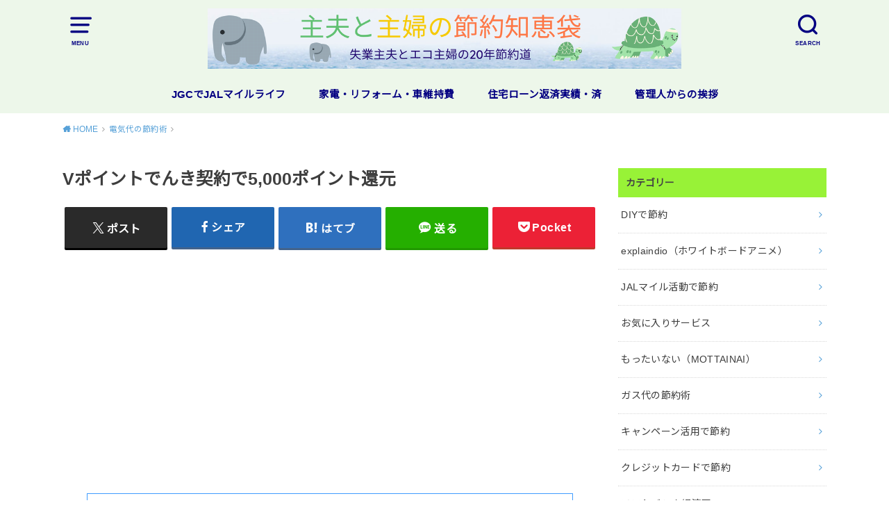

--- FILE ---
content_type: text/html; charset=UTF-8
request_url: https://setuyaku.chiebukuro.in/2022/12/16/cpointdenki/
body_size: 21074
content:
<!doctype html>
<html lang="ja">

<head>

	<meta charset="utf-8">
	<meta http-equiv="X-UA-Compatible" content="IE=edge">
	<meta name="HandheldFriendly" content="True">
	<meta name="MobileOptimized" content="320">
	<meta name="viewport" content="width=device-width, initial-scale=1"/>
	<link rel="pingback" href="https://setuyaku.chiebukuro.in/xmlrpc.php"><title>Vポイントでんき契約で5,000ポイント還元 &#8211; 主夫と主婦の節約知恵袋</title>
<meta name='robots' content='max-image-preview:large' />
	<style>img:is([sizes="auto" i], [sizes^="auto," i]) { contain-intrinsic-size: 3000px 1500px }</style>
	<link rel='dns-prefetch' href='//fonts.googleapis.com' />
<link rel="alternate" type="application/rss+xml" title="主夫と主婦の節約知恵袋 &raquo; フィード" href="https://setuyaku.chiebukuro.in/feed/" />
<link rel="alternate" type="application/rss+xml" title="主夫と主婦の節約知恵袋 &raquo; コメントフィード" href="https://setuyaku.chiebukuro.in/comments/feed/" />
<script type="text/javascript">
/* <![CDATA[ */
window._wpemojiSettings = {"baseUrl":"https:\/\/s.w.org\/images\/core\/emoji\/16.0.1\/72x72\/","ext":".png","svgUrl":"https:\/\/s.w.org\/images\/core\/emoji\/16.0.1\/svg\/","svgExt":".svg","source":{"concatemoji":"https:\/\/setuyaku.chiebukuro.in\/wp-includes\/js\/wp-emoji-release.min.js?ver=6.8.3"}};
/*! This file is auto-generated */
!function(s,n){var o,i,e;function c(e){try{var t={supportTests:e,timestamp:(new Date).valueOf()};sessionStorage.setItem(o,JSON.stringify(t))}catch(e){}}function p(e,t,n){e.clearRect(0,0,e.canvas.width,e.canvas.height),e.fillText(t,0,0);var t=new Uint32Array(e.getImageData(0,0,e.canvas.width,e.canvas.height).data),a=(e.clearRect(0,0,e.canvas.width,e.canvas.height),e.fillText(n,0,0),new Uint32Array(e.getImageData(0,0,e.canvas.width,e.canvas.height).data));return t.every(function(e,t){return e===a[t]})}function u(e,t){e.clearRect(0,0,e.canvas.width,e.canvas.height),e.fillText(t,0,0);for(var n=e.getImageData(16,16,1,1),a=0;a<n.data.length;a++)if(0!==n.data[a])return!1;return!0}function f(e,t,n,a){switch(t){case"flag":return n(e,"\ud83c\udff3\ufe0f\u200d\u26a7\ufe0f","\ud83c\udff3\ufe0f\u200b\u26a7\ufe0f")?!1:!n(e,"\ud83c\udde8\ud83c\uddf6","\ud83c\udde8\u200b\ud83c\uddf6")&&!n(e,"\ud83c\udff4\udb40\udc67\udb40\udc62\udb40\udc65\udb40\udc6e\udb40\udc67\udb40\udc7f","\ud83c\udff4\u200b\udb40\udc67\u200b\udb40\udc62\u200b\udb40\udc65\u200b\udb40\udc6e\u200b\udb40\udc67\u200b\udb40\udc7f");case"emoji":return!a(e,"\ud83e\udedf")}return!1}function g(e,t,n,a){var r="undefined"!=typeof WorkerGlobalScope&&self instanceof WorkerGlobalScope?new OffscreenCanvas(300,150):s.createElement("canvas"),o=r.getContext("2d",{willReadFrequently:!0}),i=(o.textBaseline="top",o.font="600 32px Arial",{});return e.forEach(function(e){i[e]=t(o,e,n,a)}),i}function t(e){var t=s.createElement("script");t.src=e,t.defer=!0,s.head.appendChild(t)}"undefined"!=typeof Promise&&(o="wpEmojiSettingsSupports",i=["flag","emoji"],n.supports={everything:!0,everythingExceptFlag:!0},e=new Promise(function(e){s.addEventListener("DOMContentLoaded",e,{once:!0})}),new Promise(function(t){var n=function(){try{var e=JSON.parse(sessionStorage.getItem(o));if("object"==typeof e&&"number"==typeof e.timestamp&&(new Date).valueOf()<e.timestamp+604800&&"object"==typeof e.supportTests)return e.supportTests}catch(e){}return null}();if(!n){if("undefined"!=typeof Worker&&"undefined"!=typeof OffscreenCanvas&&"undefined"!=typeof URL&&URL.createObjectURL&&"undefined"!=typeof Blob)try{var e="postMessage("+g.toString()+"("+[JSON.stringify(i),f.toString(),p.toString(),u.toString()].join(",")+"));",a=new Blob([e],{type:"text/javascript"}),r=new Worker(URL.createObjectURL(a),{name:"wpTestEmojiSupports"});return void(r.onmessage=function(e){c(n=e.data),r.terminate(),t(n)})}catch(e){}c(n=g(i,f,p,u))}t(n)}).then(function(e){for(var t in e)n.supports[t]=e[t],n.supports.everything=n.supports.everything&&n.supports[t],"flag"!==t&&(n.supports.everythingExceptFlag=n.supports.everythingExceptFlag&&n.supports[t]);n.supports.everythingExceptFlag=n.supports.everythingExceptFlag&&!n.supports.flag,n.DOMReady=!1,n.readyCallback=function(){n.DOMReady=!0}}).then(function(){return e}).then(function(){var e;n.supports.everything||(n.readyCallback(),(e=n.source||{}).concatemoji?t(e.concatemoji):e.wpemoji&&e.twemoji&&(t(e.twemoji),t(e.wpemoji)))}))}((window,document),window._wpemojiSettings);
/* ]]> */
</script>
<style id='wp-emoji-styles-inline-css' type='text/css'>

	img.wp-smiley, img.emoji {
		display: inline !important;
		border: none !important;
		box-shadow: none !important;
		height: 1em !important;
		width: 1em !important;
		margin: 0 0.07em !important;
		vertical-align: -0.1em !important;
		background: none !important;
		padding: 0 !important;
	}
</style>
<link rel='stylesheet' id='wp-block-library-css' href='https://setuyaku.chiebukuro.in/wp-includes/css/dist/block-library/style.min.css' type='text/css' media='all' />
<style id='classic-theme-styles-inline-css' type='text/css'>
/*! This file is auto-generated */
.wp-block-button__link{color:#fff;background-color:#32373c;border-radius:9999px;box-shadow:none;text-decoration:none;padding:calc(.667em + 2px) calc(1.333em + 2px);font-size:1.125em}.wp-block-file__button{background:#32373c;color:#fff;text-decoration:none}
</style>
<style id='global-styles-inline-css' type='text/css'>
:root{--wp--preset--aspect-ratio--square: 1;--wp--preset--aspect-ratio--4-3: 4/3;--wp--preset--aspect-ratio--3-4: 3/4;--wp--preset--aspect-ratio--3-2: 3/2;--wp--preset--aspect-ratio--2-3: 2/3;--wp--preset--aspect-ratio--16-9: 16/9;--wp--preset--aspect-ratio--9-16: 9/16;--wp--preset--color--black: #000000;--wp--preset--color--cyan-bluish-gray: #abb8c3;--wp--preset--color--white: #ffffff;--wp--preset--color--pale-pink: #f78da7;--wp--preset--color--vivid-red: #cf2e2e;--wp--preset--color--luminous-vivid-orange: #ff6900;--wp--preset--color--luminous-vivid-amber: #fcb900;--wp--preset--color--light-green-cyan: #7bdcb5;--wp--preset--color--vivid-green-cyan: #00d084;--wp--preset--color--pale-cyan-blue: #8ed1fc;--wp--preset--color--vivid-cyan-blue: #0693e3;--wp--preset--color--vivid-purple: #9b51e0;--wp--preset--gradient--vivid-cyan-blue-to-vivid-purple: linear-gradient(135deg,rgba(6,147,227,1) 0%,rgb(155,81,224) 100%);--wp--preset--gradient--light-green-cyan-to-vivid-green-cyan: linear-gradient(135deg,rgb(122,220,180) 0%,rgb(0,208,130) 100%);--wp--preset--gradient--luminous-vivid-amber-to-luminous-vivid-orange: linear-gradient(135deg,rgba(252,185,0,1) 0%,rgba(255,105,0,1) 100%);--wp--preset--gradient--luminous-vivid-orange-to-vivid-red: linear-gradient(135deg,rgba(255,105,0,1) 0%,rgb(207,46,46) 100%);--wp--preset--gradient--very-light-gray-to-cyan-bluish-gray: linear-gradient(135deg,rgb(238,238,238) 0%,rgb(169,184,195) 100%);--wp--preset--gradient--cool-to-warm-spectrum: linear-gradient(135deg,rgb(74,234,220) 0%,rgb(151,120,209) 20%,rgb(207,42,186) 40%,rgb(238,44,130) 60%,rgb(251,105,98) 80%,rgb(254,248,76) 100%);--wp--preset--gradient--blush-light-purple: linear-gradient(135deg,rgb(255,206,236) 0%,rgb(152,150,240) 100%);--wp--preset--gradient--blush-bordeaux: linear-gradient(135deg,rgb(254,205,165) 0%,rgb(254,45,45) 50%,rgb(107,0,62) 100%);--wp--preset--gradient--luminous-dusk: linear-gradient(135deg,rgb(255,203,112) 0%,rgb(199,81,192) 50%,rgb(65,88,208) 100%);--wp--preset--gradient--pale-ocean: linear-gradient(135deg,rgb(255,245,203) 0%,rgb(182,227,212) 50%,rgb(51,167,181) 100%);--wp--preset--gradient--electric-grass: linear-gradient(135deg,rgb(202,248,128) 0%,rgb(113,206,126) 100%);--wp--preset--gradient--midnight: linear-gradient(135deg,rgb(2,3,129) 0%,rgb(40,116,252) 100%);--wp--preset--font-size--small: 13px;--wp--preset--font-size--medium: 20px;--wp--preset--font-size--large: 36px;--wp--preset--font-size--x-large: 42px;--wp--preset--spacing--20: 0.44rem;--wp--preset--spacing--30: 0.67rem;--wp--preset--spacing--40: 1rem;--wp--preset--spacing--50: 1.5rem;--wp--preset--spacing--60: 2.25rem;--wp--preset--spacing--70: 3.38rem;--wp--preset--spacing--80: 5.06rem;--wp--preset--shadow--natural: 6px 6px 9px rgba(0, 0, 0, 0.2);--wp--preset--shadow--deep: 12px 12px 50px rgba(0, 0, 0, 0.4);--wp--preset--shadow--sharp: 6px 6px 0px rgba(0, 0, 0, 0.2);--wp--preset--shadow--outlined: 6px 6px 0px -3px rgba(255, 255, 255, 1), 6px 6px rgba(0, 0, 0, 1);--wp--preset--shadow--crisp: 6px 6px 0px rgba(0, 0, 0, 1);}:where(.is-layout-flex){gap: 0.5em;}:where(.is-layout-grid){gap: 0.5em;}body .is-layout-flex{display: flex;}.is-layout-flex{flex-wrap: wrap;align-items: center;}.is-layout-flex > :is(*, div){margin: 0;}body .is-layout-grid{display: grid;}.is-layout-grid > :is(*, div){margin: 0;}:where(.wp-block-columns.is-layout-flex){gap: 2em;}:where(.wp-block-columns.is-layout-grid){gap: 2em;}:where(.wp-block-post-template.is-layout-flex){gap: 1.25em;}:where(.wp-block-post-template.is-layout-grid){gap: 1.25em;}.has-black-color{color: var(--wp--preset--color--black) !important;}.has-cyan-bluish-gray-color{color: var(--wp--preset--color--cyan-bluish-gray) !important;}.has-white-color{color: var(--wp--preset--color--white) !important;}.has-pale-pink-color{color: var(--wp--preset--color--pale-pink) !important;}.has-vivid-red-color{color: var(--wp--preset--color--vivid-red) !important;}.has-luminous-vivid-orange-color{color: var(--wp--preset--color--luminous-vivid-orange) !important;}.has-luminous-vivid-amber-color{color: var(--wp--preset--color--luminous-vivid-amber) !important;}.has-light-green-cyan-color{color: var(--wp--preset--color--light-green-cyan) !important;}.has-vivid-green-cyan-color{color: var(--wp--preset--color--vivid-green-cyan) !important;}.has-pale-cyan-blue-color{color: var(--wp--preset--color--pale-cyan-blue) !important;}.has-vivid-cyan-blue-color{color: var(--wp--preset--color--vivid-cyan-blue) !important;}.has-vivid-purple-color{color: var(--wp--preset--color--vivid-purple) !important;}.has-black-background-color{background-color: var(--wp--preset--color--black) !important;}.has-cyan-bluish-gray-background-color{background-color: var(--wp--preset--color--cyan-bluish-gray) !important;}.has-white-background-color{background-color: var(--wp--preset--color--white) !important;}.has-pale-pink-background-color{background-color: var(--wp--preset--color--pale-pink) !important;}.has-vivid-red-background-color{background-color: var(--wp--preset--color--vivid-red) !important;}.has-luminous-vivid-orange-background-color{background-color: var(--wp--preset--color--luminous-vivid-orange) !important;}.has-luminous-vivid-amber-background-color{background-color: var(--wp--preset--color--luminous-vivid-amber) !important;}.has-light-green-cyan-background-color{background-color: var(--wp--preset--color--light-green-cyan) !important;}.has-vivid-green-cyan-background-color{background-color: var(--wp--preset--color--vivid-green-cyan) !important;}.has-pale-cyan-blue-background-color{background-color: var(--wp--preset--color--pale-cyan-blue) !important;}.has-vivid-cyan-blue-background-color{background-color: var(--wp--preset--color--vivid-cyan-blue) !important;}.has-vivid-purple-background-color{background-color: var(--wp--preset--color--vivid-purple) !important;}.has-black-border-color{border-color: var(--wp--preset--color--black) !important;}.has-cyan-bluish-gray-border-color{border-color: var(--wp--preset--color--cyan-bluish-gray) !important;}.has-white-border-color{border-color: var(--wp--preset--color--white) !important;}.has-pale-pink-border-color{border-color: var(--wp--preset--color--pale-pink) !important;}.has-vivid-red-border-color{border-color: var(--wp--preset--color--vivid-red) !important;}.has-luminous-vivid-orange-border-color{border-color: var(--wp--preset--color--luminous-vivid-orange) !important;}.has-luminous-vivid-amber-border-color{border-color: var(--wp--preset--color--luminous-vivid-amber) !important;}.has-light-green-cyan-border-color{border-color: var(--wp--preset--color--light-green-cyan) !important;}.has-vivid-green-cyan-border-color{border-color: var(--wp--preset--color--vivid-green-cyan) !important;}.has-pale-cyan-blue-border-color{border-color: var(--wp--preset--color--pale-cyan-blue) !important;}.has-vivid-cyan-blue-border-color{border-color: var(--wp--preset--color--vivid-cyan-blue) !important;}.has-vivid-purple-border-color{border-color: var(--wp--preset--color--vivid-purple) !important;}.has-vivid-cyan-blue-to-vivid-purple-gradient-background{background: var(--wp--preset--gradient--vivid-cyan-blue-to-vivid-purple) !important;}.has-light-green-cyan-to-vivid-green-cyan-gradient-background{background: var(--wp--preset--gradient--light-green-cyan-to-vivid-green-cyan) !important;}.has-luminous-vivid-amber-to-luminous-vivid-orange-gradient-background{background: var(--wp--preset--gradient--luminous-vivid-amber-to-luminous-vivid-orange) !important;}.has-luminous-vivid-orange-to-vivid-red-gradient-background{background: var(--wp--preset--gradient--luminous-vivid-orange-to-vivid-red) !important;}.has-very-light-gray-to-cyan-bluish-gray-gradient-background{background: var(--wp--preset--gradient--very-light-gray-to-cyan-bluish-gray) !important;}.has-cool-to-warm-spectrum-gradient-background{background: var(--wp--preset--gradient--cool-to-warm-spectrum) !important;}.has-blush-light-purple-gradient-background{background: var(--wp--preset--gradient--blush-light-purple) !important;}.has-blush-bordeaux-gradient-background{background: var(--wp--preset--gradient--blush-bordeaux) !important;}.has-luminous-dusk-gradient-background{background: var(--wp--preset--gradient--luminous-dusk) !important;}.has-pale-ocean-gradient-background{background: var(--wp--preset--gradient--pale-ocean) !important;}.has-electric-grass-gradient-background{background: var(--wp--preset--gradient--electric-grass) !important;}.has-midnight-gradient-background{background: var(--wp--preset--gradient--midnight) !important;}.has-small-font-size{font-size: var(--wp--preset--font-size--small) !important;}.has-medium-font-size{font-size: var(--wp--preset--font-size--medium) !important;}.has-large-font-size{font-size: var(--wp--preset--font-size--large) !important;}.has-x-large-font-size{font-size: var(--wp--preset--font-size--x-large) !important;}
:where(.wp-block-post-template.is-layout-flex){gap: 1.25em;}:where(.wp-block-post-template.is-layout-grid){gap: 1.25em;}
:where(.wp-block-columns.is-layout-flex){gap: 2em;}:where(.wp-block-columns.is-layout-grid){gap: 2em;}
:root :where(.wp-block-pullquote){font-size: 1.5em;line-height: 1.6;}
</style>
<link rel='stylesheet' id='style-css' href='https://setuyaku.chiebukuro.in/wp-content/themes/yswallow/style.css' type='text/css' media='all' />
<style id='style-inline-css' type='text/css'>
.animated{animation-duration:1.2s;animation-fill-mode:both;animation-delay:0s;animation-timing-function:ease-out}.wpcf7 .screen-reader-response{position:static}.animated{animation-fill-mode:none}@keyframes fadeIn{from{opacity:0}to{opacity:1}}.fadeIn{animation-name:fadeIn}@keyframes fadeInDown{from{opacity:0;transform:translate3d(0,-10px,0)}to{opacity:1;transform:none}}.fadeInDown{animation-name:fadeInDown}@keyframes fadeInDownBig{from{opacity:0;transform:translate3d(0,-100%,0)}to{opacity:1;transform:none}}.fadeInDownBig{animation-name:fadeInDownBig}@keyframes fadeInLeft{from{opacity:0;transform:translate3d(-10px,0,0)}to{opacity:1;transform:none}}.fadeInLeft{animation-name:fadeInLeft}@keyframes fadeInLeftBig{from{opacity:0;transform:translate3d(-100%,0,0)}to{opacity:1;transform:none}}.fadeInLeftBig{animation-name:fadeInLeftBig}@keyframes fadeInRight{from{opacity:0;transform:translate3d(10px,0,0)}to{opacity:1;transform:none}}.fadeInRight{animation-name:fadeInRight}@keyframes fadeInRightBig{from{opacity:0;transform:translate3d(100%,0,0)}to{opacity:1;transform:none}}.fadeInRightBig{animation-name:fadeInRightBig}@keyframes fadeInUp{from{opacity:0;transform:translate3d(0,10px,0)}to{opacity:1;transform:none}}.fadeInUp{animation-name:fadeInUp}@keyframes fadeInUpBig{from{opacity:0;transform:translate3d(0,100%,0)}to{opacity:1;transform:none}}.fadeInUpBig{animation-name:fadeInUpBig}
</style>
<link rel='stylesheet' id='child-style-css' href='https://setuyaku.chiebukuro.in/wp-content/themes/yswallow_custom/style.css' type='text/css' media='all' />
<link rel='stylesheet' id='gf_Notojp-css' href='https://fonts.googleapis.com/css?family=Noto+Sans+JP&#038;display=swap' type='text/css' media='all' />
<link rel='stylesheet' id='fontawesome-css' href='https://setuyaku.chiebukuro.in/wp-content/themes/yswallow/library/css/font-awesome.min.css' type='text/css' media='all' />
<script type="text/javascript" src="https://setuyaku.chiebukuro.in/wp-includes/js/jquery/jquery.min.js?ver=3.7.1" id="jquery-core-js"></script>
<script type="text/javascript" src="https://setuyaku.chiebukuro.in/wp-includes/js/jquery/jquery-migrate.min.js?ver=3.4.1" id="jquery-migrate-js"></script>
<link rel="https://api.w.org/" href="https://setuyaku.chiebukuro.in/wp-json/" /><link rel="alternate" title="JSON" type="application/json" href="https://setuyaku.chiebukuro.in/wp-json/wp/v2/posts/5965" /><link rel="EditURI" type="application/rsd+xml" title="RSD" href="https://setuyaku.chiebukuro.in/xmlrpc.php?rsd" />
<meta name="generator" content="WordPress 6.8.3" />
<link rel="canonical" href="https://setuyaku.chiebukuro.in/2022/12/16/cpointdenki/" />
<link rel='shortlink' href='https://setuyaku.chiebukuro.in/?p=5965' />
<link rel="alternate" title="oEmbed (JSON)" type="application/json+oembed" href="https://setuyaku.chiebukuro.in/wp-json/oembed/1.0/embed?url=https%3A%2F%2Fsetuyaku.chiebukuro.in%2F2022%2F12%2F16%2Fcpointdenki%2F" />
<link rel="alternate" title="oEmbed (XML)" type="text/xml+oembed" href="https://setuyaku.chiebukuro.in/wp-json/oembed/1.0/embed?url=https%3A%2F%2Fsetuyaku.chiebukuro.in%2F2022%2F12%2F16%2Fcpointdenki%2F&#038;format=xml" />
<style type="text/css">
body, #breadcrumb li a::after{ color: #3E3E3E;}
a, #breadcrumb li a i, .authorbox .author_sns li a::before,.widget li a:after{ color: #57a1d8;}
a:hover{ color: #9eccef;}
.article-footer .post-categories li a,.article-footer .tags a{ background: #57a1d8; border-color:#57a1d8;}
.article-footer .tags a{ color:#57a1d8; background: none;}
.article-footer .post-categories li a:hover,.article-footer .tags a:hover{ background:#9eccef;  border-color:#9eccef;}
input[type="text"],input[type="password"],input[type="datetime"],input[type="datetime-local"],input[type="date"],input[type="month"],input[type="time"],input[type="week"],input[type="number"],input[type="email"],input[type="url"],input[type="search"],input[type="tel"],input[type="color"],select,textarea,.field { background-color: #ffffff;}
#header{ color: #040082; background: #edf7ea;}
#logo a{ color: #66605e;}
@media only screen and (min-width: 768px) {
	#g_nav .nav > li::after{ background: #66605e;}
	#g_nav .nav li ul.sub-menu, #g_nav .nav li ul.children{ background: #2e3a44;color: #c6c6c6;}
	.archives-list .post-list a .eyecatch::after{ background: #57a1d8;}
}

.slick-prev:before, .slick-next:before, .accordionBtn, #submit, button, html input[type="button"], input[type="reset"], input[type="submit"], .pagination a:hover, .pagination a:focus,.page-links a:hover, .page-links a:focus { background-color: #57a1d8;}
.accordionBtn.active, #submit:hover, #submit:focus{ background-color: #9eccef;}
.entry-content h2, .homeadd_wrap .widgettitle, .widgettitle, .eyecatch .cat-name, ul.wpp-list li a:before, .cat_postlist .catttl span::before, .cat_postlist .catttl span::after, .accordion::before{ background: #98f237; color: #444444;}
.entry-content h3,.entry-content h4{ border-color: #98f237;}
.h_balloon .entry-content h2:after{ border-top-color: #98f237;}
.entry-content ol li:before{ background: #98f237; border-color: #98f237;  color: #444444;}
.entry-content ol li ol li:before{ color: #98f237;}
.entry-content ul li:before{ color: #98f237;}
.entry-content blockquote::before,.entry-content blockquote::after{color: #98f237;}

.btn-wrap a{background: #57a1d8;border: 1px solid #57a1d8;}
.btn-wrap a:hover,.widget .btn-wrap:not(.simple) a:hover{color: #57a1d8;border-color: #57a1d8;}
.btn-wrap.simple a, .pagination a, .pagination span,.page-links a{border-color: #57a1d8; color: #57a1d8;}
.btn-wrap.simple a:hover, .pagination .current,.pagination .current:hover,.page-links ul > li > span{background-color: #57a1d8;}

#footer-top::before{background-color: #98f237;}
#footer,.cta-inner{background-color: #2e3a44; color: #c6c6c6;}

</style>
	<style type="text/css">
		/*<!-- rtoc -->*/
		.rtoc-mokuji-content {
			background-color: #ffffff;
		}

		.rtoc-mokuji-content.frame1 {
			border: 1px solid #3f9cff;
		}

		.rtoc-mokuji-content #rtoc-mokuji-title {
			color: #3f9cff;
		}

		.rtoc-mokuji-content .rtoc-mokuji li>a {
			color: #555555;
		}

		.rtoc-mokuji-content .mokuji_ul.level-1>.rtoc-item::before {
			background-color: #3f9cff !important;
		}

		.rtoc-mokuji-content .mokuji_ul.level-2>.rtoc-item::before {
			background-color: #3f9cff !important;
		}

		.rtoc-mokuji-content.frame2::before,
		.rtoc-mokuji-content.frame3,
		.rtoc-mokuji-content.frame4,
		.rtoc-mokuji-content.frame5 {
			border-color: #3f9cff !important;
		}

		.rtoc-mokuji-content.frame5::before,
		.rtoc-mokuji-content.frame5::after {
			background-color: #3f9cff;
		}

		.widget_block #rtoc-mokuji-widget-wrapper .rtoc-mokuji.level-1 .rtoc-item.rtoc-current:after,
		.widget #rtoc-mokuji-widget-wrapper .rtoc-mokuji.level-1 .rtoc-item.rtoc-current:after,
		#scrollad #rtoc-mokuji-widget-wrapper .rtoc-mokuji.level-1 .rtoc-item.rtoc-current:after,
		#sideBarTracking #rtoc-mokuji-widget-wrapper .rtoc-mokuji.level-1 .rtoc-item.rtoc-current:after {
			background-color: #3f9cff !important;
		}

		.cls-1,
		.cls-2 {
			stroke: #3f9cff;
		}

		.rtoc-mokuji-content .decimal_ol.level-2>.rtoc-item::before,
		.rtoc-mokuji-content .mokuji_ol.level-2>.rtoc-item::before,
		.rtoc-mokuji-content .decimal_ol.level-2>.rtoc-item::after,
		.rtoc-mokuji-content .decimal_ol.level-2>.rtoc-item::after {
			color: #3f9cff;
			background-color: #3f9cff;
		}

		.rtoc-mokuji-content .rtoc-mokuji.level-1>.rtoc-item::before {
			color: #3f9cff;
		}

		.rtoc-mokuji-content .decimal_ol>.rtoc-item::after {
			background-color: #3f9cff;
		}

		.rtoc-mokuji-content .decimal_ol>.rtoc-item::before {
			color: #3f9cff;
		}

		/*rtoc_return*/
		#rtoc_return a::before {
			background-image: url(https://setuyaku.chiebukuro.in/wp-content/plugins/rich-table-of-content/include/../img/rtoc_return.png);
		}

		#rtoc_return a {
			background-color: #3f9cff !important;
		}

		/* アクセントポイント */
		.rtoc-mokuji-content .level-1>.rtoc-item #rtocAC.accent-point::after {
			background-color: #3f9cff;
		}

		.rtoc-mokuji-content .level-2>.rtoc-item #rtocAC.accent-point::after {
			background-color: #3f9cff;
		}
		.rtoc-mokuji-content.frame6,
		.rtoc-mokuji-content.frame7::before,
		.rtoc-mokuji-content.frame8::before {
			border-color: #3f9cff;
		}

		.rtoc-mokuji-content.frame6 #rtoc-mokuji-title,
		.rtoc-mokuji-content.frame7 #rtoc-mokuji-title::after {
			background-color: #3f9cff;
		}

		#rtoc-mokuji-wrapper.rtoc-mokuji-content.rtoc_h2_timeline .mokuji_ol.level-1>.rtoc-item::after,
		#rtoc-mokuji-wrapper.rtoc-mokuji-content.rtoc_h2_timeline .level-1.decimal_ol>.rtoc-item::after,
		#rtoc-mokuji-wrapper.rtoc-mokuji-content.rtoc_h3_timeline .mokuji_ol.level-2>.rtoc-item::after,
		#rtoc-mokuji-wrapper.rtoc-mokuji-content.rtoc_h3_timeline .mokuji_ol.level-2>.rtoc-item::after,
		.rtoc-mokuji-content.frame7 #rtoc-mokuji-title span::after {
			background-color: #3f9cff;
		}

		.widget #rtoc-mokuji-wrapper.rtoc-mokuji-content.frame6 #rtoc-mokuji-title {
			color: #3f9cff;
			background-color: #ffffff;
		}
	</style>
	<link rel="icon" href="https://setuyaku.chiebukuro.in/wp-content/uploads/2018/05/cropped-A105_040-32x32.jpg" sizes="32x32" />
<link rel="icon" href="https://setuyaku.chiebukuro.in/wp-content/uploads/2018/05/cropped-A105_040-192x192.jpg" sizes="192x192" />
<link rel="apple-touch-icon" href="https://setuyaku.chiebukuro.in/wp-content/uploads/2018/05/cropped-A105_040-180x180.jpg" />
<meta name="msapplication-TileImage" content="https://setuyaku.chiebukuro.in/wp-content/uploads/2018/05/cropped-A105_040-270x270.jpg" />
		<style type="text/css" id="wp-custom-css">
			.cps-post-main ul:not([class]) li:before, .cps-post-main table ul:not([class]) li:before{
display: block;
content: ”;
position: absolute;
top: 0.6em;
left: 10px;
width: 6;
height: 6;
background-color: #2b2b2b;
border-radius: 100%;
}
.ez-toc-list li > ul li:before {
content: none !important;
}
/*リスト(ul)表示の修正*/
ul.list{
    text-indent: -1em;
    padding-left: 2.3em;
}

ul.list li{
  padding: 0.2em 0em 0.2em 0.5em;
  margin-bottom: 5px;
}

ul.list li::before{
  display:inline-block; 
  content:'';
    width:0.4em;
  height: 0.4em;
  border-radius: 100%;
    margin-right: 12px;
}
.scrollable-table table{
  border-collapse: collapse;
  margin: 2em 0;
  max-width: 100%;
}

.scrollable-table th{
  background-color: #eee;
}

.scrollable-table th,
.scrollable-table td{
  border: solid 1px #ccc;
  padding: 3px 5px;
  white-space: nowrap;
}

.scrollable-table {
  overflow-x: auto;
  margin-bottom: 1em;
  max-width: 770px;
}
		</style>
		</head>

<body class="wp-singular post-template-default single single-post postid-5965 single-format-standard wp-theme-yswallow wp-child-theme-yswallow_custom pd_normal h_default date_off catlabelon pannavi_on">
	<div id="container">


<header id="header" class="header animated fadeIn">
<div id="inner-header" class="wrap cf">

<a href="#spnavi" data-remodal-target="spnavi" class="nav_btn"><span class="text">MENU</span></a><div class="remodal" data-remodal-id="spnavi" data-remodal-options="hashTracking:false"><button data-remodal-action="close" class="remodal-close"><span class="text gf">CLOSE</span></button><div id="categories-5" class="widget widget_categories"><h4 class="widgettitle"><span>カテゴリー</span></h4>
			<ul>
					<li class="cat-item cat-item-39"><a href="https://setuyaku.chiebukuro.in/category/diy/">DIYで節約</a>
</li>
	<li class="cat-item cat-item-53"><a href="https://setuyaku.chiebukuro.in/category/explaindio%ef%bc%88%e3%83%9b%e3%83%af%e3%82%a4%e3%83%88%e3%83%9c%e3%83%bc%e3%83%89%e3%82%a2%e3%83%8b%e3%83%a1%ef%bc%89/">explaindio（ホワイトボードアニメ）</a>
</li>
	<li class="cat-item cat-item-52"><a href="https://setuyaku.chiebukuro.in/category/%e3%83%9e%e3%82%a4%e3%83%ab%e3%82%b5%e3%83%bc%e3%83%93%e3%82%b9/">JALマイル活動で節約</a>
</li>
	<li class="cat-item cat-item-57"><a href="https://setuyaku.chiebukuro.in/category/good%e3%82%b5%e3%83%bc%e3%83%93%e3%82%b9/">お気に入りサービス</a>
</li>
	<li class="cat-item cat-item-103"><a href="https://setuyaku.chiebukuro.in/category/%e4%b8%96%e7%95%8c%e5%85%b1%e9%80%9a%e8%aa%9e%e3%82%82%e3%81%a3%e3%81%9f%e3%81%84%e3%81%aa%e3%81%84%ef%bc%88mottainai%ef%bc%89/">もったいない（MOTTAINAI）</a>
</li>
	<li class="cat-item cat-item-6"><a href="https://setuyaku.chiebukuro.in/category/gas/">ガス代の節約術</a>
</li>
	<li class="cat-item cat-item-32"><a href="https://setuyaku.chiebukuro.in/category/%e3%82%ad%e3%83%a3%e3%83%b3%e3%83%9a%e3%83%bc%e3%83%b3%e6%b4%bb%e7%94%a8%e3%81%a7%e7%af%80%e7%b4%84/">キャンペーン活用で節約</a>
</li>
	<li class="cat-item cat-item-34"><a href="https://setuyaku.chiebukuro.in/category/credit/">クレジットカードで節約</a>
</li>
	<li class="cat-item cat-item-78"><a href="https://setuyaku.chiebukuro.in/category/%e3%82%bd%e3%83%95%e3%83%88%e3%83%90%e3%83%b3%e3%82%af%e7%b5%8c%e6%b8%88%e5%9c%8f/">ソフトバンク経済圏</a>
</li>
	<li class="cat-item cat-item-48"><a href="https://setuyaku.chiebukuro.in/category/%e3%83%89%e3%82%b3%e3%83%a2%e7%b5%8c%e6%b8%88%e5%9c%8f/">ドコモ経済圏</a>
</li>
	<li class="cat-item cat-item-17"><a href="https://setuyaku.chiebukuro.in/category/mycar/">マイカー生活の節約術</a>
</li>
	<li class="cat-item cat-item-51"><a href="https://setuyaku.chiebukuro.in/category/windows11/">マイクロソフト製品活用</a>
</li>
	<li class="cat-item cat-item-31"><a href="https://setuyaku.chiebukuro.in/category/%e3%83%ac%e3%82%b8%e3%83%a3%e3%83%bc%e8%b2%bb%e7%94%a8/">レジャー費用</a>
</li>
	<li class="cat-item cat-item-4"><a href="https://setuyaku.chiebukuro.in/category/homeloan/">住宅ローン返済やりくり</a>
</li>
	<li class="cat-item cat-item-27"><a href="https://setuyaku.chiebukuro.in/category/ins/">保険の節約</a>
</li>
	<li class="cat-item cat-item-12"><a href="https://setuyaku.chiebukuro.in/category/hospital/">医療費の節約術</a>
</li>
	<li class="cat-item cat-item-159"><a href="https://setuyaku.chiebukuro.in/category/%e5%ae%b6%e3%81%ae%e3%81%8a%e6%8e%83%e9%99%a4%e8%a1%93/">家のお掃除術</a>
</li>
	<li class="cat-item cat-item-21"><a href="https://setuyaku.chiebukuro.in/category/maneage/">家計の管理方法</a>
</li>
	<li class="cat-item cat-item-18"><a href="https://setuyaku.chiebukuro.in/category/clean/">断捨離で節約＆時間短縮</a>
</li>
	<li class="cat-item cat-item-1"><a href="https://setuyaku.chiebukuro.in/category/no/">未分類</a>
</li>
	<li class="cat-item cat-item-5"><a href="https://setuyaku.chiebukuro.in/category/water/">水道代の節約術</a>
</li>
	<li class="cat-item cat-item-35"><a href="https://setuyaku.chiebukuro.in/category/furusato/">節税術（ふるさと・確定申告）</a>
</li>
	<li class="cat-item cat-item-46"><a href="https://setuyaku.chiebukuro.in/category/%e7%af%80%e7%b4%8410%e3%81%8b%e6%9d%a1/">節約10か条</a>
</li>
	<li class="cat-item cat-item-50"><a href="https://setuyaku.chiebukuro.in/category/savegolf/">節約ゴルフ道</a>
</li>
	<li class="cat-item cat-item-15"><a href="https://setuyaku.chiebukuro.in/category/phone/">通信費の節約・時代はスマホ</a>
</li>
	<li class="cat-item cat-item-8"><a href="https://setuyaku.chiebukuro.in/category/electric/">電気代の節約術</a>
</li>
	<li class="cat-item cat-item-11"><a href="https://setuyaku.chiebukuro.in/category/food/">食費の節約術</a>
</li>
	<li class="cat-item cat-item-44"><a href="https://setuyaku.chiebukuro.in/category/act/%ef%bc%92%ef%bc%90%ef%bc%91%ef%bc%97%e5%b9%b4%e4%bb%a5%e5%89%8d%e3%81%ae%e5%ae%b6%e8%a8%88%e7%b0%bf/">２０１７年以前の家計簿</a>
</li>
	<li class="cat-item cat-item-41"><a href="https://setuyaku.chiebukuro.in/category/act/2018%e5%b9%b4%e5%ae%b6%e8%a8%88%e7%b0%bf/">２０１８年</a>
</li>
	<li class="cat-item cat-item-42"><a href="https://setuyaku.chiebukuro.in/category/act/%ef%bc%92%ef%bc%90%ef%bc%91%ef%bc%99%e5%b9%b4/">２０１９年</a>
</li>
	<li class="cat-item cat-item-45"><a href="https://setuyaku.chiebukuro.in/category/act/%ef%bc%92%ef%bc%90%ef%bc%92%ef%bc%90%e5%b9%b4/">２０２０年</a>
</li>
	<li class="cat-item cat-item-47"><a href="https://setuyaku.chiebukuro.in/category/act/2021/">２０２１年</a>
</li>
	<li class="cat-item cat-item-69"><a href="https://setuyaku.chiebukuro.in/category/act/2022/">２０２２年</a>
</li>
	<li class="cat-item cat-item-164"><a href="https://setuyaku.chiebukuro.in/category/act/%ef%bc%92%ef%bc%90%ef%bc%92%ef%bc%93%e5%b9%b4/">２０２３年</a>
</li>
			</ul>

			</div><button data-remodal-action="close" class="remodal-close"><span class="text gf">CLOSE</span></button></div><div class="searchbox"><form role="search" method="get" id="searchform" class="searchform cf" action="https://setuyaku.chiebukuro.in/" ><input type="search" placeholder="キーワードを入力" value="" name="s" id="s" /><span class="nav_btn search_btn"><span class="text">SEARCH</span></span></form></div><div id="logo" class="fs_ll sitedes_off"><p class="h1 img"><a href="https://setuyaku.chiebukuro.in"><img width="1136" height="145" src="https://setuyaku.chiebukuro.in/wp-content/uploads/2021/02/主夫と-主婦の節約知恵袋bana.png" class="site_logo_img" alt="主夫と主婦の節約知恵袋" decoding="async" fetchpriority="high" srcset="https://setuyaku.chiebukuro.in/wp-content/uploads/2021/02/主夫と-主婦の節約知恵袋bana.png 1136w, https://setuyaku.chiebukuro.in/wp-content/uploads/2021/02/主夫と-主婦の節約知恵袋bana-300x38.png 300w, https://setuyaku.chiebukuro.in/wp-content/uploads/2021/02/主夫と-主婦の節約知恵袋bana-1024x131.png 1024w, https://setuyaku.chiebukuro.in/wp-content/uploads/2021/02/主夫と-主婦の節約知恵袋bana-768x98.png 768w" sizes="(max-width: 1136px) 100vw, 1136px" /></a></p></div><div id="g_nav" class="g_nav-sp animated anidelayS fadeIn"><nav class="menu-sp cf"><ul id="menu-%e3%82%b0%e3%83%ad%e3%83%bc%e3%83%90%e3%83%ab%e3%83%8a%e3%83%93" class="nav top-nav cf"><li id="menu-item-1918" class="menu-item menu-item-type-post_type menu-item-object-page menu-item-1918"><a href="https://setuyaku.chiebukuro.in/jalmailchiebukuro/">JGCでJALマイルライフ</a></li>
<li id="menu-item-532" class="menu-item menu-item-type-post_type menu-item-object-page menu-item-532"><a href="https://setuyaku.chiebukuro.in/kadencar/">家電・リフォーム・車維持費</a></li>
<li id="menu-item-238" class="menu-item menu-item-type-post_type menu-item-object-page menu-item-238"><a href="https://setuyaku.chiebukuro.in/homeloan/">住宅ローン返済実績・済</a></li>
<li id="menu-item-229" class="menu-item menu-item-type-post_type menu-item-object-page menu-item-229"><a href="https://setuyaku.chiebukuro.in/hello/">管理人からの挨拶</a></li>
</ul></nav></div>
</div>
</header>





<div id="breadcrumb" class="breadcrumb animated fadeIn cf"><div class="wrap"><ul class="breadcrumb__ul" itemscope itemtype="http://schema.org/BreadcrumbList"><li class="breadcrumb__li bc_homelink" itemprop="itemListElement" itemscope itemtype="http://schema.org/ListItem"><a class="breadcrumb__link" itemprop="item" href="https://setuyaku.chiebukuro.in/"><span itemprop="name"> HOME</span></a><meta itemprop="position" content="1" /></li><li class="breadcrumb__li" itemprop="itemListElement" itemscope itemtype="http://schema.org/ListItem"><a class="breadcrumb__link" itemprop="item" href="https://setuyaku.chiebukuro.in/category/electric/"><span itemprop="name">電気代の節約術</span></a><meta itemprop="position" content="2" /></li><li class="breadcrumb__li bc_posttitle" itemprop="itemListElement" itemscope itemtype="http://schema.org/ListItem"><span itemprop="name">Vポイントでんき契約で5,000ポイント還元</span><meta itemprop="position" content="3" /></li></ul></div></div>

<div id="content">
<div id="inner-content" class="wrap cf">

<div class="main-wrap">
<main id="main" class="animated anidelayS fadeIn" role="main">

<article id="post-5965" class="post-5965 post type-post status-publish format-standard has-post-thumbnail hentry category-electric tag-v tag-67 tag-65 article cf" role="article">
<header class="article-header entry-header">
<div class="inner">
<h1 class="entry-title single-title" itemprop="headline" rel="bookmark">Vポイントでんき契約で5,000ポイント還元</h1>

<div class="byline entry-meta vcard cf">



</div>


</div>
</header>


<div class="share short">
<div class="sns">
<ul class="cf">

<li class="twitter"> 
<a target="blank" href="//twitter.com/intent/tweet?url=https%3A%2F%2Fsetuyaku.chiebukuro.in%2F2022%2F12%2F16%2Fcpointdenki%2F&text=V%E3%83%9D%E3%82%A4%E3%83%B3%E3%83%88%E3%81%A7%E3%82%93%E3%81%8D%E5%A5%91%E7%B4%84%E3%81%A75%2C000%E3%83%9D%E3%82%A4%E3%83%B3%E3%83%88%E9%82%84%E5%85%83&tw_p=tweetbutton" onclick="window.open(this.href, 'tweetwindow', 'width=550, height=450,personalbar=0,toolbar=0,scrollbars=1,resizable=1'); return false;"><span class="text">ポスト</span><span class="count"></span></a>
</li>

<li class="facebook">
<a href="//www.facebook.com/sharer.php?src=bm&u=https%3A%2F%2Fsetuyaku.chiebukuro.in%2F2022%2F12%2F16%2Fcpointdenki%2F&t=V%E3%83%9D%E3%82%A4%E3%83%B3%E3%83%88%E3%81%A7%E3%82%93%E3%81%8D%E5%A5%91%E7%B4%84%E3%81%A75%2C000%E3%83%9D%E3%82%A4%E3%83%B3%E3%83%88%E9%82%84%E5%85%83" onclick="javascript:window.open(this.href, '', 'menubar=no,toolbar=no,resizable=yes,scrollbars=yes,height=300,width=600');return false;"><span class="text">シェア</span><span class="count"></span></a>
</li>

<li class="hatebu">       
<a href="//b.hatena.ne.jp/add?mode=confirm&url=https://setuyaku.chiebukuro.in/2022/12/16/cpointdenki/&title=V%E3%83%9D%E3%82%A4%E3%83%B3%E3%83%88%E3%81%A7%E3%82%93%E3%81%8D%E5%A5%91%E7%B4%84%E3%81%A75%2C000%E3%83%9D%E3%82%A4%E3%83%B3%E3%83%88%E9%82%84%E5%85%83" onclick="window.open(this.href, 'HBwindow', 'width=600, height=400, menubar=no, toolbar=no, scrollbars=yes'); return false;" target="_blank"><span class="text">はてブ</span><span class="count"></span></a>
</li>

<li class="line">
<a href="//line.me/R/msg/text/?V%E3%83%9D%E3%82%A4%E3%83%B3%E3%83%88%E3%81%A7%E3%82%93%E3%81%8D%E5%A5%91%E7%B4%84%E3%81%A75%2C000%E3%83%9D%E3%82%A4%E3%83%B3%E3%83%88%E9%82%84%E5%85%83%0Ahttps%3A%2F%2Fsetuyaku.chiebukuro.in%2F2022%2F12%2F16%2Fcpointdenki%2F" target="_blank"><span class="text">送る</span></a>
</li>

<li class="pocket">
<a href="//getpocket.com/edit?url=https://setuyaku.chiebukuro.in/2022/12/16/cpointdenki/&title=Vポイントでんき契約で5,000ポイント還元" onclick="window.open(this.href, 'FBwindow', 'width=550, height=350, menubar=no, toolbar=no, scrollbars=yes'); return false;"><span class="text">Pocket</span><span class="count"></span></a></li>

</ul>
</div> 
</div>


<div class="titleunder">
<div id="custom_html-12" class="widget_text widget widget_custom_html"><div class="textwidget custom-html-widget"><script async src="https://pagead2.googlesyndication.com/pagead/js/adsbygoogle.js"></script>
<ins class="adsbygoogle"
     style="display:block; text-align:center;"
     data-ad-layout="in-article"
     data-ad-format="fluid"
     data-ad-client="ca-pub-1547678851517240"
     data-ad-slot="2594112286"></ins>
<script>
     (adsbygoogle = window.adsbygoogle || []).push({});
</script></div></div></div>

<section class="entry-content cf">


<div id="rtoc-mokuji-wrapper" class="rtoc-mokuji-content frame1 preset1 animation-fade rtoc_open default" data-id="5965" data-theme="swallow_custom">
			<div id="rtoc-mokuji-title" class=" rtoc_left">
			<button class="rtoc_open_close rtoc_open"></button>
			<span>Contents</span>
			</div><ul class="rtoc-mokuji mokuji_ul level-1"><li class="rtoc-item"><a href="#rtoc-1"><span style="font-family: 'comic sans ms', sans-serif; color: #008000;">このタイミングでの勝負がすごい・Vポイントでんき</span></a><ul class="rtoc-mokuji mokuji_ul level-2"><li class="rtoc-item"><a href="#rtoc-2"><span style="font-family: 'comic sans ms', sans-serif; color: #008000;"> 三井住友カード会員向けのでんきです</span></a></li><li class="rtoc-item"><a href="#rtoc-3"><span style="color: #008000; font-family: 'comic sans ms', sans-serif;">ポイント還元（ドコモでんき3％還元→Ｖポイントでんきも3％還元）</span></a></li><li class="rtoc-item"><a href="#rtoc-4"><span style="color: #008000; font-family: 'comic sans ms', sans-serif;">申込前の注意点を確認（燃料費調整単価）</span></a></li><li class="rtoc-item"><a href="#rtoc-5"><span style="color: #008000; font-family: 'comic sans ms', sans-serif;">申込前の注意点を確認（Vポイント付与対象外カードの存在）</span></a></li><li class="rtoc-item"><a href="#rtoc-6"><span style="color: #008000; font-family: 'comic sans ms', sans-serif;">申込前の注意点を確認（移行不可契約）</span></a></li><li class="rtoc-item"><a href="#rtoc-7"><span style="color: #008000; font-family: 'comic sans ms', sans-serif;">Vポイントでんきのメリット（3％の付与）</span></a></li><li class="rtoc-item"><a href="#rtoc-8"><span style="color: #008000; font-family: 'comic sans ms', sans-serif;">さよならドコモ。Vポイントでんきに申し込みました</span></a><ul class="rtoc-mokuji mokuji_none level-3"><li class="rtoc-item"><a href="#rtoc-9"><span style="color: #008000; font-family: 'comic sans ms', sans-serif;">ドコモでんきの正式名称はNTTアノードエナジー株式会社</span></a></li><li class="rtoc-item"><a href="#rtoc-10"><span style="color: #008000; font-family: 'comic sans ms', sans-serif;">ドコモでんきのお客様番号の確認が手間</span></a></li></ul></li><li class="rtoc-item"><a href="#rtoc-11"><span style="color: #008000; font-family: 'comic sans ms', sans-serif;">Vポイントでんき契約完了</span></a></li><li class="rtoc-item"><a href="#rtoc-12"><span style="color: #008000; font-family: 'comic sans ms', sans-serif;">動画で解説</span></a></li></ul></li></ul></div><h2 id="rtoc-1" ><span style="font-family: 'comic sans ms', sans-serif; color: #008000;">このタイミングでの勝負がすごい・Vポイントでんき</span></h2>
<p><span style="font-family: 'comic sans ms', sans-serif;"><img decoding="async" class="alignleft size-full wp-image-5822" src="https://setuyaku.chiebukuro.in/wp-content/uploads/2022/12/202301teocotanka.jpg" alt="" width="977" height="471" srcset="https://setuyaku.chiebukuro.in/wp-content/uploads/2022/12/202301teocotanka.jpg 977w, https://setuyaku.chiebukuro.in/wp-content/uploads/2022/12/202301teocotanka-300x145.jpg 300w, https://setuyaku.chiebukuro.in/wp-content/uploads/2022/12/202301teocotanka-768x370.jpg 768w" sizes="(max-width: 977px) 100vw, 977px" />燃料費調整単価の上昇がとまりません。<span class="span__stk_maker_pink">2023年1月の東京電力・自由化料金プランの燃料費調整単価は1kwhあたり12.99円</span>。500kwhの利用で6,495円の燃料費負担です。きつすぎる。</span></p>
<p><span style="font-family: 'comic sans ms', sans-serif;">燃料費の上昇は日本全国同じことなので、新電力も新規引き受けを停止するなど、燃料費の高騰から逃れる手段がありません。そんな迷い人に救いの手が現れました。</span></p>
<p><span style="font-family: 'comic sans ms', sans-serif;">Vポイントでんきの登場です。<span class="span__stk_maker_blue">新規加入キャンペーンで2022年12月15日 (木) ～ 2023年1月16日 (月)までに契約すれば5,000円相当のポイント</span>がもらえます。</span></p>
<h3 id="rtoc-2" ><span style="font-family: 'comic sans ms', sans-serif; color: #008000;"> 三井住友カード会員向けのでんきです</span></h3>
<p><span style="font-family: 'comic sans ms', sans-serif;"><img decoding="async" class="alignleft wp-image-5966" src="https://setuyaku.chiebukuro.in/wp-content/uploads/2022/12/vdenki.jpg" alt="" width="369" height="149" srcset="https://setuyaku.chiebukuro.in/wp-content/uploads/2022/12/vdenki.jpg 811w, https://setuyaku.chiebukuro.in/wp-content/uploads/2022/12/vdenki-300x121.jpg 300w, https://setuyaku.chiebukuro.in/wp-content/uploads/2022/12/vdenki-768x311.jpg 768w" sizes="(max-width: 369px) 100vw, 369px" /><span class="span__stk_maker_blue">国内大手の三井住友VISAカードが提供する電気サービス</span>です。<span class="span__stk_maker_blue">毎月3％ポイント還元</span>というシンプルな電気です。実際に電気を提供するのは、auエネルギー＆ライフ株式会社ですのでauでんきとなります。</span></p>
<p><span style="font-family: 'comic sans ms', sans-serif;">燃料費の高騰で多くの企業が新規契約を止める中で、新規に電力を立ち上げた三井住友VISAカードですが、最近Vポイントを押しているので、Vポイント経済圏とかを考えているのかもしれません。<span class="span__stk_maker_yellow">巨艦ドコモですら新規申し込みを停止</span>しています。<img loading="lazy" decoding="async" class="aligncenter size-full wp-image-5967" src="https://setuyaku.chiebukuro.in/wp-content/uploads/2022/12/dokomostop.jpg" alt="" width="1242" height="381" srcset="https://setuyaku.chiebukuro.in/wp-content/uploads/2022/12/dokomostop.jpg 1242w, https://setuyaku.chiebukuro.in/wp-content/uploads/2022/12/dokomostop-300x92.jpg 300w, https://setuyaku.chiebukuro.in/wp-content/uploads/2022/12/dokomostop-1024x314.jpg 1024w, https://setuyaku.chiebukuro.in/wp-content/uploads/2022/12/dokomostop-768x236.jpg 768w" sizes="auto, (max-width: 1242px) 100vw, 1242px" /></span></p>
<p><span style="font-family: 'comic sans ms', sans-serif;">クレジットカード大手の企業ですので、安心です。5,000ポイント狙いで早速検討を開始します。</span></p>
<h3 id="rtoc-3" ><span style="color: #008000; font-family: 'comic sans ms', sans-serif;">ポイント還元（ドコモでんき3％還元→Ｖポイントでんきも3％還元）</span></h3>
<p><span style="font-family: 'comic sans ms', sans-serif;"><span class="span__stk_maker_blue span__stk_maker_yellow"><img loading="lazy" decoding="async" class="alignleft wp-image-5968" src="https://setuyaku.chiebukuro.in/wp-content/uploads/2022/12/docomo202212.jpg" alt="" width="363" height="280" srcset="https://setuyaku.chiebukuro.in/wp-content/uploads/2022/12/docomo202212.jpg 519w, https://setuyaku.chiebukuro.in/wp-content/uploads/2022/12/docomo202212-300x231.jpg 300w" sizes="auto, (max-width: 363px) 100vw, 363px" /></span>単身赴任先の電気なので、一人暮らしです。なのであまり電気を使いません。2022年12月請求（2022年9月利用）が70kwhで2,489円です。</span></p>
<p><span style="font-family: 'comic sans ms', sans-serif;">これに対してポイント還元は3%なので、毎月少ししか付きません。<span class="span__stk_maker_blue">ポイントは基本料金もしくは最低料金と電力量料金しか対象</span>としていませんので、<span class="span__stk_maker_blue">3％還元だと月々60-80円相当</span>ですので、どの会社でも大きな差はないというのが実態です。</span></p>
<p><span style="font-family: 'comic sans ms', sans-serif;">なので<span class="span__stk_maker_blue">Vポイントでんきが3％還元</span>であれば、ドコモでんきと同じですので、<span class="span__stk_maker_blue">入会キャンペーンで5,000円相当のポイント付与</span>であればそれだけで加入動機になります。単身赴任の自分に取って5,000ポイントは2か月分の電気代に相当します。</span><br />
<span style="font-family: 'comic sans ms', sans-serif;"><img loading="lazy" decoding="async" class="aligncenter wp-image-5969" src="https://setuyaku.chiebukuro.in/wp-content/uploads/2022/12/dennkipoinnt.jpg" alt="" width="618" height="450" srcset="https://setuyaku.chiebukuro.in/wp-content/uploads/2022/12/dennkipoinnt.jpg 937w, https://setuyaku.chiebukuro.in/wp-content/uploads/2022/12/dennkipoinnt-300x218.jpg 300w, https://setuyaku.chiebukuro.in/wp-content/uploads/2022/12/dennkipoinnt-768x559.jpg 768w" sizes="auto, (max-width: 618px) 100vw, 618px" /></span></p>
<h3 id="rtoc-4" ><span style="color: #008000; font-family: 'comic sans ms', sans-serif;">申込前の注意点を確認（燃料費調整単価）</span></h3>
<p><span style="font-family: 'comic sans ms', sans-serif;"><img loading="lazy" decoding="async" class="alignleft wp-image-5971" src="https://setuyaku.chiebukuro.in/wp-content/uploads/2022/12/v5000.jpg" alt="" width="330" height="140" srcset="https://setuyaku.chiebukuro.in/wp-content/uploads/2022/12/v5000.jpg 832w, https://setuyaku.chiebukuro.in/wp-content/uploads/2022/12/v5000-300x127.jpg 300w, https://setuyaku.chiebukuro.in/wp-content/uploads/2022/12/v5000-768x326.jpg 768w" sizes="auto, (max-width: 330px) 100vw, 330px" />ポイントに惹かれ慌ててやると失敗します。申し込み前に注意点を確認しておきます。</span></p>
<p><span style="font-family: 'comic sans ms', sans-serif;">一番気になる燃料費調整単価ですが、<span class="span__stk_maker_pink">2022年11月よりauエネルギー&amp;ライフ株式会社は上限廃止</span>を行っています。</span></p>
<p><span style="font-family: 'comic sans ms', sans-serif;">今は地域電力も規制料金プランですら上限を変更しようとしていますので、ここは受け入れざるを得ないと考えます。auエネルギー&amp;ライフ株式会社で<span class="span__stk_maker_blue">東京エリア燃料費調整単価を調べてみると、2022年12月で11.93円</span>でした。東京電力の自由化料金プランの燃料費調整単価が11.92円ですので、ほぼ同額です。</span></p>
<p><span style="font-family: 'comic sans ms', sans-serif;"><span class="span__stk_maker_pink">ドコモでんきは2023年1月検針分燃料費調整額の見直しを実施し、東京電力管内であれば2022年12月の5.13円から、2023年1月は12.99円に値上げ</span>になります。Vポイントでんきの12月分とほぼ同額ですので、ドコモでんきから移行しても問題なさそうです。</span></p>
<p><span style="font-family: 'comic sans ms', sans-serif;">どこの会社で電力小売り会社と契約しても燃料費調整単価上昇から逃れるのが難しくなっています。東京電力規制料金プラン従量電灯Bの燃料費調整単価5.13円が眩しいですね。<img loading="lazy" decoding="async" class="aligncenter wp-image-5972" src="https://setuyaku.chiebukuro.in/wp-content/uploads/2022/12/audenkichousei.jpg" alt="" width="668" height="411" srcset="https://setuyaku.chiebukuro.in/wp-content/uploads/2022/12/audenkichousei.jpg 841w, https://setuyaku.chiebukuro.in/wp-content/uploads/2022/12/audenkichousei-300x184.jpg 300w, https://setuyaku.chiebukuro.in/wp-content/uploads/2022/12/audenkichousei-768x472.jpg 768w" sizes="auto, (max-width: 668px) 100vw, 668px" /></span></p>
<p><span style="font-family: 'comic sans ms', sans-serif;"><script async src="https://pagead2.googlesyndication.com/pagead/js/adsbygoogle.js"></script></span><br />
<ins class="adsbygoogle" style="display: block; text-align: center;" data-ad-layout="in-article" data-ad-format="fluid" data-ad-client="ca-pub-1547678851517240" data-ad-slot="2594112286"></ins><br />
<span style="font-family: 'comic sans ms', sans-serif;"><script>
     (adsbygoogle = window.adsbygoogle || []).push({});
</script></span></p>
<h3 id="rtoc-5" ><span style="color: #008000; font-family: 'comic sans ms', sans-serif;">申込前の注意点を確認（Vポイント付与対象外カードの存在）</span></h3>
<p><span style="font-family: 'comic sans ms', sans-serif;"><img loading="lazy" decoding="async" class="size-full wp-image-5006 alignleft" src="https://setuyaku.chiebukuro.in/wp-content/uploads/2022/07/soracard.jpg" alt="" width="175" height="130" />Vポイントが付与されなければ移行するメリットがありません。加入前にポイント付与対象外になっていないか確認をします。</span></p>
<p><span style="font-family: 'comic sans ms', sans-serif;">今後追加される可能性もありますが、<span class="span__stk_maker_yellow">現状自分が保持しているソラシドカード</span>は大丈夫そうです。三井住友カードは大手ですので、なんらかしらのカードを持っている可能性もありますので、手持ちのカードを確認してみましょう。</span></p>
<p><span style="font-family: 'comic sans ms', sans-serif;">対象外カードは2022年12月時点で52種類あります。クレジットカードってたくさんありますね。Amazon・lineのカードは対象外です。</span></p>
<ol>
<li><span class="span__stk_maker_yellow" style="font-family: 'comic sans ms', sans-serif;">Amazon Mastercard</span></li>
<li><span style="font-family: 'comic sans ms', sans-serif;">BIGLOBEバーチャル</span></li>
<li><span style="font-family: 'comic sans ms', sans-serif;">Booking.Comカード</span></li>
<li><span style="font-family: 'comic sans ms', sans-serif;">dinos cecileカード</span></li>
<li><span style="font-family: 'comic sans ms', sans-serif;">IDEX CLUB VISAカード</span></li>
<li><span style="font-family: 'comic sans ms', sans-serif;">ing・fanVカード</span></li>
<li><span style="font-family: 'comic sans ms', sans-serif;">JTB旅カード</span></li>
<li><span style="font-family: 'comic sans ms', sans-serif;">KIPSカード</span></li>
<li><span style="font-family: 'comic sans ms', sans-serif;">KOBE PiTaPa VISAカード</span></li>
<li><span style="font-family: 'comic sans ms', sans-serif;">LuLuCaパレッタVISAカード</span></li>
<li><span style="font-family: 'comic sans ms', sans-serif;">minapitaカード</span></li>
<li><span style="font-family: 'comic sans ms', sans-serif;">MOBAGE CARD</span></li>
<li><span style="font-family: 'comic sans ms', sans-serif;">NEW ACCORDIA GOLF VISAカード</span></li>
<li><span style="font-family: 'comic sans ms', sans-serif;">nimoca三井住友VISAカード</span></li>
<li><span style="font-family: 'comic sans ms', sans-serif;">One Harmony VISA</span></li>
<li><span style="font-family: 'comic sans ms', sans-serif;">OSAKA PiTaPa カード</span></li>
<li><span style="font-family: 'comic sans ms', sans-serif;">PEPPY VISAカード</span></li>
<li><span style="font-family: 'comic sans ms', sans-serif;">Ｔカード プラス（SMBCモビット next）</span></li>
<li><span class="span__stk_maker_yellow" style="font-family: 'comic sans ms', sans-serif;">Visa LINE Payクレジットカード</span></li>
<li><span class="span__stk_maker_yellow" style="font-family: 'comic sans ms', sans-serif;">Visa LINE Payクレジットカード（P＋）</span></li>
<li><span style="font-family: 'comic sans ms', sans-serif;">アリタリアVISAカード</span></li>
<li><span style="font-family: 'comic sans ms', sans-serif;">うすいVISAカード</span></li>
<li><span style="font-family: 'comic sans ms', sans-serif;">エメラルドSTACIA VISAカード</span></li>
<li><span style="font-family: 'comic sans ms', sans-serif;">クラブ・ジ・アトレVISAカード</span></li>
<li><span style="font-family: 'comic sans ms', sans-serif;">クリスフライヤーVISAカード</span></li>
<li><span style="font-family: 'comic sans ms', sans-serif;">コーピークレジットカード</span></li>
<li><span style="font-family: 'comic sans ms', sans-serif;">スノーピークカード</span></li>
<li><span style="font-family: 'comic sans ms', sans-serif;">ソフトバンクテレコムカード</span></li>
<li><span style="font-family: 'comic sans ms', sans-serif;">タカラヅカレビューSTACIA VISAカード</span></li>
<li><span style="font-family: 'comic sans ms', sans-serif;">タカラヅカレビューSTACIA VISAカードP</span></li>
<li><span style="font-family: 'comic sans ms', sans-serif;">ツーリストKIPS</span></li>
<li><span style="font-family: 'comic sans ms', sans-serif;">でんでんカード</span></li>
<li><span style="font-family: 'comic sans ms', sans-serif;">ニコニコ三井住友VISAカード</span></li>
<li><span style="font-family: 'comic sans ms', sans-serif;">はぴeVISAカード</span></li>
<li><span style="font-family: 'comic sans ms', sans-serif;">ハワイアンエアラインズVISAカード</span></li>
<li><span style="font-family: 'comic sans ms', sans-serif;">フライング・ブルーVISAカード</span></li>
<li><span style="font-family: 'comic sans ms', sans-serif;">プレミアムバンダイVISAカード</span></li>
<li><span style="font-family: 'comic sans ms', sans-serif;">ベトナムエアラインズカード</span></li>
<li><span style="font-family: 'comic sans ms', sans-serif;">ペルソナSTACIA PiTaPa VISAカード</span></li>
<li><span style="font-family: 'comic sans ms', sans-serif;">ベルメゾンメンバーズカード</span></li>
<li><span style="font-family: 'comic sans ms', sans-serif;">マイクロソフトカード</span></li>
<li><span style="font-family: 'comic sans ms', sans-serif;">マツダM&#8217;zPLUSカード</span></li>
<li><span style="font-family: 'comic sans ms', sans-serif;">ヤマハミュージックメンバーズ プレミアム-VISAカード</span></li>
<li><span style="font-family: 'comic sans ms', sans-serif;">ルートインホテルズPonta VISAカード</span></li>
<li><span style="font-family: 'comic sans ms', sans-serif;">ロイヤルオーキッドプラスVISAカード</span></li>
<li><span style="font-family: 'comic sans ms', sans-serif;">ワイズカードVISA</span></li>
<li><span style="font-family: 'comic sans ms', sans-serif;">阪急阪神第一ホテルスタシア</span></li>
<li><span style="font-family: 'comic sans ms', sans-serif;">三井住友AAdvantageカード</span></li>
<li><span style="font-family: 'comic sans ms', sans-serif;">出前館Tカード</span></li>
<li><span style="font-family: 'comic sans ms', sans-serif;">東京ドームグループTDポイントプラスカード</span></li>
<li><span style="font-family: 'comic sans ms', sans-serif;">年間スタジオ・パス・プラス</span></li>
<li><span style="font-family: 'comic sans ms', sans-serif;">名鉄ミューズカード</span></li>
</ol>
<h3 id="rtoc-6" ><span style="color: #008000; font-family: 'comic sans ms', sans-serif;">申込前の注意点を確認（移行不可契約）</span></h3>
<p><span style="font-family: 'comic sans ms', sans-serif;"><img loading="lazy" decoding="async" class="aligncenter size-full wp-image-5978" src="https://setuyaku.chiebukuro.in/wp-content/uploads/2022/12/denkingvpoint.jpg" alt="" width="1131" height="361" srcset="https://setuyaku.chiebukuro.in/wp-content/uploads/2022/12/denkingvpoint.jpg 1131w, https://setuyaku.chiebukuro.in/wp-content/uploads/2022/12/denkingvpoint-300x96.jpg 300w, https://setuyaku.chiebukuro.in/wp-content/uploads/2022/12/denkingvpoint-1024x327.jpg 1024w, https://setuyaku.chiebukuro.in/wp-content/uploads/2022/12/denkingvpoint-768x245.jpg 768w" sizes="auto, (max-width: 1131px) 100vw, 1131px" /></span></p>
<p><span style="font-family: 'comic sans ms', sans-serif;">オール電化住宅・マンション一括受電サービスを導入している集合住宅・季時別プラン・法人契約・一部プランをは申し込みが出来ませんが、いずれも自分は対象外なので大丈夫そうです。</span></p>
<h3 id="rtoc-7" ><span style="color: #008000; font-family: 'comic sans ms', sans-serif;">Vポイントでんきのメリット（3％の付与）</span></h3>
<p><span style="font-family: 'comic sans ms', sans-serif;"><img loading="lazy" decoding="async" class="aligncenter size-full wp-image-5979" src="https://setuyaku.chiebukuro.in/wp-content/uploads/2022/12/vpointo3.jpg" alt="" width="1096" height="413" srcset="https://setuyaku.chiebukuro.in/wp-content/uploads/2022/12/vpointo3.jpg 1096w, https://setuyaku.chiebukuro.in/wp-content/uploads/2022/12/vpointo3-300x113.jpg 300w, https://setuyaku.chiebukuro.in/wp-content/uploads/2022/12/vpointo3-1024x386.jpg 1024w, https://setuyaku.chiebukuro.in/wp-content/uploads/2022/12/vpointo3-768x289.jpg 768w" sizes="auto, (max-width: 1096px) 100vw, 1096px" /></span></p>
<p><span style="font-family: 'comic sans ms', sans-serif;"><span class="span__stk_maker_blue">電気代負担額全額に対して3％付与と明確にホームページに記載</span>されています。これはメリットが大きいです。</span></p>
<p><span style="font-family: 'comic sans ms', sans-serif;"><span class="span__stk_maker_pink">ドコモでんきのポイント還元対象は、基本料金もしくは最低料金と電力量料金のみで、燃料調整費・再生可能エネルギー発電促進賦課金はポイント対象外</span>です。ドコモはDカードゴールドもそうなのですが、一見ポイント不要が多いように見えてトラップがある時があります。</span></p>
<p><span style="font-family: 'comic sans ms', sans-serif;">燃料費調整額や単価や再生可能エネルギー発電促進賦課金に対してポイント付与をするとは考えにくいですが、基本料金や電力量料金にポイントが付与される事は間違いありません。ドコモでんきと同じであれば移行のデメリットは無しと考えます。</span></p>
<p><span style="font-family: 'comic sans ms', sans-serif;"><span class="span__stk_maker_pink">総務省「家計調査（家計収支編）」で見ると3人家庭の電気代の平均は10,000円を超えています</span>ので、税込み9,000円というのはいつのデータなのか、<span class="span__stk_maker_pink">燃料費調整額や単価や再生可能エネルギー発電促進賦課金を含めているのか気になりますが、申込して試してみます</span>。</span></p>
<h3 id="rtoc-8" ><span style="color: #008000; font-family: 'comic sans ms', sans-serif;">さよならドコモ。Vポイントでんきに申し込みました</span></h3>
<p><span style="font-family: 'comic sans ms', sans-serif;"><img loading="lazy" decoding="async" class=" wp-image-4306 alignleft" src="https://setuyaku.chiebukuro.in/wp-content/uploads/2022/02/docomodenki.jpg" alt="" width="425" height="151" srcset="https://setuyaku.chiebukuro.in/wp-content/uploads/2022/02/docomodenki.jpg 1292w, https://setuyaku.chiebukuro.in/wp-content/uploads/2022/02/docomodenki-300x107.jpg 300w, https://setuyaku.chiebukuro.in/wp-content/uploads/2022/02/docomodenki-1024x365.jpg 1024w, https://setuyaku.chiebukuro.in/wp-content/uploads/2022/02/docomodenki-768x273.jpg 768w" sizes="auto, (max-width: 425px) 100vw, 425px" /></span></p>
<p><span style="font-family: 'comic sans ms', sans-serif;">ドコモでんきがリリースされてからドコモ契約の身としてはタイムリーに申込をしてお世話になってきましたが<span class="span__stk_maker_blue">、ドコモでんきにさよなら</span>します。ドコモは通信プラン5Gギガホプレミアでお世話になり続けます。</span></p>
<p><span style="font-family: 'comic sans ms', sans-serif;">さっそく<a href="https://www.kddi.com/vpoint-denki/" target="_blank" rel="noopener">Vポイントでんき申込サイト</a>に訪問します。申込手順は簡単です。申込後1-2か月で使用が開始されます。果報は寝て待て。</span></p>
<ol>
<li><span style="font-family: 'comic sans ms', sans-serif;">氏名・住所・電話番号入力</span></li>
<li><span style="font-family: 'comic sans ms', sans-serif;">現在の電力会社・プランを入力</span></li>
<li><span style="font-family: 'comic sans ms', sans-serif;">供給地点番号・お客様番号・メールアドレスを入力</span></li>
<li><span style="font-family: 'comic sans ms', sans-serif;">申込をクリック</span></li>
</ol>
<p><span style="font-family: 'comic sans ms', sans-serif;">と申込作業自体は簡単ですが、悩んで立ち止まった箇所もありました。</span></p>
<h4 id="rtoc-9" ><span style="color: #008000; font-family: 'comic sans ms', sans-serif;">ドコモでんきの正式名称はNTTアノードエナジー株式会社</span></h4>
<p><span style="font-family: 'comic sans ms', sans-serif;"><img loading="lazy" decoding="async" class="aligncenter wp-image-5980" src="https://setuyaku.chiebukuro.in/wp-content/uploads/2022/12/Vmousiomi.jpg" alt="" width="577" height="230" srcset="https://setuyaku.chiebukuro.in/wp-content/uploads/2022/12/Vmousiomi.jpg 797w, https://setuyaku.chiebukuro.in/wp-content/uploads/2022/12/Vmousiomi-300x119.jpg 300w, https://setuyaku.chiebukuro.in/wp-content/uploads/2022/12/Vmousiomi-768x305.jpg 768w" sizes="auto, (max-width: 577px) 100vw, 577px" /></span></p>
<p><span style="font-family: 'comic sans ms', sans-serif;">現在の電力会社を選ぶ際に<span class="span__stk_maker_blue">ドコモでんきを探したのですが見当たらず</span>、正式名称で表示されていました。通称名を鍵カッコで追記するなど工夫がほしい。</span></p>
<h4 id="rtoc-10" ><span style="color: #008000; font-family: 'comic sans ms', sans-serif;">ドコモでんきのお客様番号の確認が手間</span></h4>
<p><span style="font-family: 'comic sans ms', sans-serif;"><img loading="lazy" decoding="async" class="aligncenter wp-image-5981" src="https://setuyaku.chiebukuro.in/wp-content/uploads/2022/12/tepco202210.jpg" alt="" width="482" height="299" srcset="https://setuyaku.chiebukuro.in/wp-content/uploads/2022/12/tepco202210.jpg 922w, https://setuyaku.chiebukuro.in/wp-content/uploads/2022/12/tepco202210-300x186.jpg 300w, https://setuyaku.chiebukuro.in/wp-content/uploads/2022/12/tepco202210-768x477.jpg 768w" sizes="auto, (max-width: 482px) 100vw, 482px" /></span></p>
<p><span style="font-family: 'comic sans ms', sans-serif;">東京電力でであれば、請求書にお客様番号・供給地点番号の記載があるのですが、ドコモでんきの請求書はお客様番号の記載がありません。トラップです。<span class="span__stk_maker_pink">ドコモのマイページから自分の契約を選択してお客様番号を確認する必要</span>がありました。一緒に書いてほしい。</span></p>
<h3 id="rtoc-11" ><span style="color: #008000; font-family: 'comic sans ms', sans-serif;">Vポイントでんき契約完了</span></h3>
<p><span style="font-family: 'comic sans ms', sans-serif;"><img loading="lazy" decoding="async" class="aligncenter size-full wp-image-5983" src="https://setuyaku.chiebukuro.in/wp-content/uploads/2022/12/vdenkidone.jpg" alt="" width="777" height="418" srcset="https://setuyaku.chiebukuro.in/wp-content/uploads/2022/12/vdenkidone.jpg 777w, https://setuyaku.chiebukuro.in/wp-content/uploads/2022/12/vdenkidone-300x161.jpg 300w, https://setuyaku.chiebukuro.in/wp-content/uploads/2022/12/vdenkidone-768x413.jpg 768w" sizes="auto, (max-width: 777px) 100vw, 777px" /></span></p>
<p><span style="font-family: 'comic sans ms', sans-serif;">単身赴任で独り身ですので何度もQuickにできます。Vポイントでんきもさささっと申込を完了しました。Vポイントが付与されたらマイルに交換して帰省する航空券に使おうかな。</span></p>
<h3 id="rtoc-12" ><span style="color: #008000; font-family: 'comic sans ms', sans-serif;">動画で解説</span></h3>

<div id="custom_html-10" class="widget_text widget widget_custom_html"><div class="textwidget custom-html-widget"><script async src="https://pagead2.googlesyndication.com/pagead/js/adsbygoogle.js"></script>
<ins class="adsbygoogle"
     style="display:block; text-align:center;"
     data-ad-layout="in-article"
     data-ad-format="fluid"
     data-ad-client="ca-pub-1547678851517240"
     data-ad-slot="2594112286"></ins>
<script>
     (adsbygoogle = window.adsbygoogle || []).push({});
</script></div></div>
</section>


<footer class="article-footer">
<div class="footer-cat-tag">
<ul class="post-categories">
	<li><a href="https://setuyaku.chiebukuro.in/category/electric/" rel="category tag">電気代の節約術</a></li></ul><p class="tags"><a href="https://setuyaku.chiebukuro.in/tag/v%e3%83%9d%e3%82%a4%e3%83%b3%e3%83%88/" rel="tag">Vポイント</a><a href="https://setuyaku.chiebukuro.in/tag/%e3%82%ad%e3%83%a3%e3%83%b3%e3%83%9a%e3%83%bc%e3%83%b3/" rel="tag">キャンペーン</a><a href="https://setuyaku.chiebukuro.in/tag/%e9%9b%bb%e6%b0%97/" rel="tag">電気</a></p></div>
<div class="sharewrap wow animated fadeIn" data-wow-delay="0.5s">

<div class="share short">
<div class="sns">
<ul class="cf">

<li class="twitter"> 
<a target="blank" href="//twitter.com/intent/tweet?url=https%3A%2F%2Fsetuyaku.chiebukuro.in%2F2022%2F12%2F16%2Fcpointdenki%2F&text=V%E3%83%9D%E3%82%A4%E3%83%B3%E3%83%88%E3%81%A7%E3%82%93%E3%81%8D%E5%A5%91%E7%B4%84%E3%81%A75%2C000%E3%83%9D%E3%82%A4%E3%83%B3%E3%83%88%E9%82%84%E5%85%83&tw_p=tweetbutton" onclick="window.open(this.href, 'tweetwindow', 'width=550, height=450,personalbar=0,toolbar=0,scrollbars=1,resizable=1'); return false;"><span class="text">ポスト</span><span class="count"></span></a>
</li>

<li class="facebook">
<a href="//www.facebook.com/sharer.php?src=bm&u=https%3A%2F%2Fsetuyaku.chiebukuro.in%2F2022%2F12%2F16%2Fcpointdenki%2F&t=V%E3%83%9D%E3%82%A4%E3%83%B3%E3%83%88%E3%81%A7%E3%82%93%E3%81%8D%E5%A5%91%E7%B4%84%E3%81%A75%2C000%E3%83%9D%E3%82%A4%E3%83%B3%E3%83%88%E9%82%84%E5%85%83" onclick="javascript:window.open(this.href, '', 'menubar=no,toolbar=no,resizable=yes,scrollbars=yes,height=300,width=600');return false;"><span class="text">シェア</span><span class="count"></span></a>
</li>

<li class="hatebu">       
<a href="//b.hatena.ne.jp/add?mode=confirm&url=https://setuyaku.chiebukuro.in/2022/12/16/cpointdenki/&title=V%E3%83%9D%E3%82%A4%E3%83%B3%E3%83%88%E3%81%A7%E3%82%93%E3%81%8D%E5%A5%91%E7%B4%84%E3%81%A75%2C000%E3%83%9D%E3%82%A4%E3%83%B3%E3%83%88%E9%82%84%E5%85%83" onclick="window.open(this.href, 'HBwindow', 'width=600, height=400, menubar=no, toolbar=no, scrollbars=yes'); return false;" target="_blank"><span class="text">はてブ</span><span class="count"></span></a>
</li>

<li class="line">
<a href="//line.me/R/msg/text/?V%E3%83%9D%E3%82%A4%E3%83%B3%E3%83%88%E3%81%A7%E3%82%93%E3%81%8D%E5%A5%91%E7%B4%84%E3%81%A75%2C000%E3%83%9D%E3%82%A4%E3%83%B3%E3%83%88%E9%82%84%E5%85%83%0Ahttps%3A%2F%2Fsetuyaku.chiebukuro.in%2F2022%2F12%2F16%2Fcpointdenki%2F" target="_blank"><span class="text">送る</span></a>
</li>

<li class="pocket">
<a href="//getpocket.com/edit?url=https://setuyaku.chiebukuro.in/2022/12/16/cpointdenki/&title=Vポイントでんき契約で5,000ポイント還元" onclick="window.open(this.href, 'FBwindow', 'width=550, height=350, menubar=no, toolbar=no, scrollbars=yes'); return false;"><span class="text">Pocket</span><span class="count"></span></a></li>

</ul>
</div> 
</div>
</div>










  <div class="related-box original-related wow animated fadeIn cf">
    <div class="inbox">
	    <h2 class="related-h h_ttl"><span class="gf">RECOMMEND</span></h2>
		    <div class="related-post">
				<ul class="related-list cf">

  	        <li rel="bookmark" title="電気代請求実績2016年度版">
		        <a href="https://setuyaku.chiebukuro.in/2016/09/12/denkiact2016/" rel=\"bookmark" title="電気代請求実績2016年度版" class="title">
					<figure class="eyecatch noimg">
										</figure>
										<h3 class="ttl">
						電気代請求実績2016年度版					</h3>
				</a>
	        </li>
  	        <li rel="bookmark" title="2023年冬・イギリスのYouTubeから学ぶ電気代・20の節約術">
		        <a href="https://setuyaku.chiebukuro.in/2023/11/26/2023wintersave/" rel=\"bookmark" title="2023年冬・イギリスのYouTubeから学ぶ電気代・20の節約術" class="title">
					<figure class="eyecatch">
					<img width="300" height="200" src="https://setuyaku.chiebukuro.in/wp-content/uploads/2023/11/2023ukelect-300x200.jpg" class="attachment-post-thum size-post-thum wp-post-image" alt="" decoding="async" loading="lazy" />					</figure>
										<h3 class="ttl">
						2023年冬・イギリスのYouTubeから学ぶ電気代・20の節約術					</h3>
				</a>
	        </li>
  	        <li rel="bookmark" title="【2024年夏】ついに電気代の高騰がやってきた・・値引き施策終了">
		        <a href="https://setuyaku.chiebukuro.in/2024/05/29/2024summer/" rel=\"bookmark" title="【2024年夏】ついに電気代の高騰がやってきた・・値引き施策終了" class="title">
					<figure class="eyecatch">
					<img width="300" height="200" src="https://setuyaku.chiebukuro.in/wp-content/uploads/2024/05/AC_dennkishuuryou-300x200.jpg" class="attachment-post-thum size-post-thum wp-post-image" alt="" decoding="async" loading="lazy" />					</figure>
										<h3 class="ttl">
						【2024年夏】ついに電気代の高騰がやってきた・・値引き施策終了					</h3>
				</a>
	        </li>
  	        <li rel="bookmark" title="2022年12月も東京電力従量電灯契約の燃料費調整単価は値上げ無し">
		        <a href="https://setuyaku.chiebukuro.in/2022/10/29/tepco202212/" rel=\"bookmark" title="2022年12月も東京電力従量電灯契約の燃料費調整単価は値上げ無し" class="title">
					<figure class="eyecatch">
					<img width="300" height="195" src="https://setuyaku.chiebukuro.in/wp-content/uploads/2022/10/tepcoAC202212-300x195.jpg" class="attachment-post-thum size-post-thum wp-post-image" alt="" decoding="async" loading="lazy" />					</figure>
										<h3 class="ttl">
						2022年12月も東京電力従量電灯契約の燃料費調整単価は値上げ無し					</h3>
				</a>
	        </li>
  	        <li rel="bookmark" title="2022年・電気の月平均は73kwh・2,554円→冬場は正直修行です">
		        <a href="https://setuyaku.chiebukuro.in/2023/01/12/docomodenki2022/" rel=\"bookmark" title="2022年・電気の月平均は73kwh・2,554円→冬場は正直修行です" class="title">
					<figure class="eyecatch">
					<img width="300" height="180" src="https://setuyaku.chiebukuro.in/wp-content/uploads/2023/01/AC-dennki2554-1-300x180.jpg" class="attachment-post-thum size-post-thum wp-post-image" alt="" decoding="async" loading="lazy" />					</figure>
										<h3 class="ttl">
						2022年・電気の月平均は73kwh・2,554円→冬場は正直修行です					</h3>
				</a>
	        </li>
  	        <li rel="bookmark" title="2023年2月補助で電気5,362円・ガス2,460円の割引あるも、10年前の倍以上の請求です">
		        <a href="https://setuyaku.chiebukuro.in/2023/02/18/202302electrictygas-actual/" rel=\"bookmark" title="2023年2月補助で電気5,362円・ガス2,460円の割引あるも、10年前の倍以上の請求です" class="title">
					<figure class="eyecatch">
					<img width="300" height="180" src="https://setuyaku.chiebukuro.in/wp-content/uploads/2023/02/ACsuidoukounetu2012-300x180.jpg" class="attachment-post-thum size-post-thum wp-post-image" alt="" decoding="async" loading="lazy" />					</figure>
										<h3 class="ttl">
						2023年2月補助で電気5,362円・ガス2,460円の割引あるも、10…					</h3>
				</a>
	        </li>
  	        <li rel="bookmark" title="【規制料金値上後比較】新電力上位10社・ENEOSでんきは連動値上無。1割安価だが様子見。">
		        <a href="https://setuyaku.chiebukuro.in/2023/06/27/eneos202306/" rel=\"bookmark" title="【規制料金値上後比較】新電力上位10社・ENEOSでんきは連動値上無。1割安価だが様子見。" class="title">
					<figure class="eyecatch">
					<img width="300" height="180" src="https://setuyaku.chiebukuro.in/wp-content/uploads/2023/06/AC_enosu202306-300x180.jpg" class="attachment-post-thum size-post-thum wp-post-image" alt="" decoding="async" loading="lazy" />					</figure>
										<h3 class="ttl">
						【規制料金値上後比較】新電力上位10社・ENEOSでんきは連動値上無。1…					</h3>
				</a>
	        </li>
  	        <li rel="bookmark" title="エアコンクリーニングを自分でやって節約">
		        <a href="https://setuyaku.chiebukuro.in/2020/09/01/eaconcleaningself2016/" rel=\"bookmark" title="エアコンクリーニングを自分でやって節約" class="title">
					<figure class="eyecatch">
					<img width="200" height="133" src="https://setuyaku.chiebukuro.in/wp-content/uploads/2018/05/ec_エアコン掃除.jpg" class="attachment-post-thum size-post-thum wp-post-image" alt="" decoding="async" loading="lazy" />					</figure>
										<h3 class="ttl">
						エアコンクリーニングを自分でやって節約					</h3>
				</a>
	        </li>
  
  			</ul>
	    </div>
    </div>
</div>
  
</footer>

</article>

</main>
</div>

<div class="side-wrap">
<div id="sidebar" class="sidebar cf animated fadeIn" role="complementary">
	<div id="categories-3" class="widget widget_categories"><h4 class="widgettitle"><span>カテゴリー</span></h4>
			<ul>
					<li class="cat-item cat-item-39"><a href="https://setuyaku.chiebukuro.in/category/diy/">DIYで節約</a>
</li>
	<li class="cat-item cat-item-53"><a href="https://setuyaku.chiebukuro.in/category/explaindio%ef%bc%88%e3%83%9b%e3%83%af%e3%82%a4%e3%83%88%e3%83%9c%e3%83%bc%e3%83%89%e3%82%a2%e3%83%8b%e3%83%a1%ef%bc%89/">explaindio（ホワイトボードアニメ）</a>
</li>
	<li class="cat-item cat-item-52"><a href="https://setuyaku.chiebukuro.in/category/%e3%83%9e%e3%82%a4%e3%83%ab%e3%82%b5%e3%83%bc%e3%83%93%e3%82%b9/">JALマイル活動で節約</a>
</li>
	<li class="cat-item cat-item-57"><a href="https://setuyaku.chiebukuro.in/category/good%e3%82%b5%e3%83%bc%e3%83%93%e3%82%b9/">お気に入りサービス</a>
</li>
	<li class="cat-item cat-item-103"><a href="https://setuyaku.chiebukuro.in/category/%e4%b8%96%e7%95%8c%e5%85%b1%e9%80%9a%e8%aa%9e%e3%82%82%e3%81%a3%e3%81%9f%e3%81%84%e3%81%aa%e3%81%84%ef%bc%88mottainai%ef%bc%89/">もったいない（MOTTAINAI）</a>
</li>
	<li class="cat-item cat-item-6"><a href="https://setuyaku.chiebukuro.in/category/gas/">ガス代の節約術</a>
</li>
	<li class="cat-item cat-item-32"><a href="https://setuyaku.chiebukuro.in/category/%e3%82%ad%e3%83%a3%e3%83%b3%e3%83%9a%e3%83%bc%e3%83%b3%e6%b4%bb%e7%94%a8%e3%81%a7%e7%af%80%e7%b4%84/">キャンペーン活用で節約</a>
</li>
	<li class="cat-item cat-item-34"><a href="https://setuyaku.chiebukuro.in/category/credit/">クレジットカードで節約</a>
</li>
	<li class="cat-item cat-item-78"><a href="https://setuyaku.chiebukuro.in/category/%e3%82%bd%e3%83%95%e3%83%88%e3%83%90%e3%83%b3%e3%82%af%e7%b5%8c%e6%b8%88%e5%9c%8f/">ソフトバンク経済圏</a>
</li>
	<li class="cat-item cat-item-48"><a href="https://setuyaku.chiebukuro.in/category/%e3%83%89%e3%82%b3%e3%83%a2%e7%b5%8c%e6%b8%88%e5%9c%8f/">ドコモ経済圏</a>
</li>
	<li class="cat-item cat-item-17"><a href="https://setuyaku.chiebukuro.in/category/mycar/">マイカー生活の節約術</a>
</li>
	<li class="cat-item cat-item-51"><a href="https://setuyaku.chiebukuro.in/category/windows11/">マイクロソフト製品活用</a>
</li>
	<li class="cat-item cat-item-31"><a href="https://setuyaku.chiebukuro.in/category/%e3%83%ac%e3%82%b8%e3%83%a3%e3%83%bc%e8%b2%bb%e7%94%a8/">レジャー費用</a>
</li>
	<li class="cat-item cat-item-4"><a href="https://setuyaku.chiebukuro.in/category/homeloan/">住宅ローン返済やりくり</a>
</li>
	<li class="cat-item cat-item-27"><a href="https://setuyaku.chiebukuro.in/category/ins/">保険の節約</a>
</li>
	<li class="cat-item cat-item-12"><a href="https://setuyaku.chiebukuro.in/category/hospital/">医療費の節約術</a>
</li>
	<li class="cat-item cat-item-159"><a href="https://setuyaku.chiebukuro.in/category/%e5%ae%b6%e3%81%ae%e3%81%8a%e6%8e%83%e9%99%a4%e8%a1%93/">家のお掃除術</a>
</li>
	<li class="cat-item cat-item-21"><a href="https://setuyaku.chiebukuro.in/category/maneage/">家計の管理方法</a>
</li>
	<li class="cat-item cat-item-18"><a href="https://setuyaku.chiebukuro.in/category/clean/">断捨離で節約＆時間短縮</a>
</li>
	<li class="cat-item cat-item-1"><a href="https://setuyaku.chiebukuro.in/category/no/">未分類</a>
</li>
	<li class="cat-item cat-item-5"><a href="https://setuyaku.chiebukuro.in/category/water/">水道代の節約術</a>
</li>
	<li class="cat-item cat-item-35"><a href="https://setuyaku.chiebukuro.in/category/furusato/">節税術（ふるさと・確定申告）</a>
</li>
	<li class="cat-item cat-item-46"><a href="https://setuyaku.chiebukuro.in/category/%e7%af%80%e7%b4%8410%e3%81%8b%e6%9d%a1/">節約10か条</a>
</li>
	<li class="cat-item cat-item-50"><a href="https://setuyaku.chiebukuro.in/category/savegolf/">節約ゴルフ道</a>
</li>
	<li class="cat-item cat-item-15"><a href="https://setuyaku.chiebukuro.in/category/phone/">通信費の節約・時代はスマホ</a>
</li>
	<li class="cat-item cat-item-8"><a href="https://setuyaku.chiebukuro.in/category/electric/">電気代の節約術</a>
</li>
	<li class="cat-item cat-item-11"><a href="https://setuyaku.chiebukuro.in/category/food/">食費の節約術</a>
</li>
	<li class="cat-item cat-item-44"><a href="https://setuyaku.chiebukuro.in/category/act/%ef%bc%92%ef%bc%90%ef%bc%91%ef%bc%97%e5%b9%b4%e4%bb%a5%e5%89%8d%e3%81%ae%e5%ae%b6%e8%a8%88%e7%b0%bf/">２０１７年以前の家計簿</a>
</li>
	<li class="cat-item cat-item-41"><a href="https://setuyaku.chiebukuro.in/category/act/2018%e5%b9%b4%e5%ae%b6%e8%a8%88%e7%b0%bf/">２０１８年</a>
</li>
	<li class="cat-item cat-item-42"><a href="https://setuyaku.chiebukuro.in/category/act/%ef%bc%92%ef%bc%90%ef%bc%91%ef%bc%99%e5%b9%b4/">２０１９年</a>
</li>
	<li class="cat-item cat-item-45"><a href="https://setuyaku.chiebukuro.in/category/act/%ef%bc%92%ef%bc%90%ef%bc%92%ef%bc%90%e5%b9%b4/">２０２０年</a>
</li>
	<li class="cat-item cat-item-47"><a href="https://setuyaku.chiebukuro.in/category/act/2021/">２０２１年</a>
</li>
	<li class="cat-item cat-item-69"><a href="https://setuyaku.chiebukuro.in/category/act/2022/">２０２２年</a>
</li>
	<li class="cat-item cat-item-164"><a href="https://setuyaku.chiebukuro.in/category/act/%ef%bc%92%ef%bc%90%ef%bc%92%ef%bc%93%e5%b9%b4/">２０２３年</a>
</li>
			</ul>

			</div><div id="custom_html-3" class="widget_text widget widget_custom_html"><div class="textwidget custom-html-widget"><script async src="//pagead2.googlesyndication.com/pagead/js/adsbygoogle.js"></script>
<!-- 節約右サイド用2018ver01 -->
<ins class="adsbygoogle"
     style="display:inline-block;width:250px;height:250px"
     data-ad-client="ca-pub-1547678851517240"
     data-ad-slot="8553762774"></ins>
<script>
(adsbygoogle = window.adsbygoogle || []).push({});
</script>
</div></div><div id="tag_cloud-2" class="widget widget_tag_cloud"><h4 class="widgettitle"><span>タグ</span></h4><div class="tagcloud"><a href="https://setuyaku.chiebukuro.in/tag/5g/" class="tag-cloud-link tag-link-73 tag-link-position-1" style="font-size: 10.016pt;" aria-label="5G (5個の項目)">5G</a>
<a href="https://setuyaku.chiebukuro.in/tag/120kwh/" class="tag-cloud-link tag-link-101 tag-link-position-2" style="font-size: 8pt;" aria-label="120kwh (3個の項目)">120kwh</a>
<a href="https://setuyaku.chiebukuro.in/tag/ana/" class="tag-cloud-link tag-link-121 tag-link-position-3" style="font-size: 10.8pt;" aria-label="ANA (6個の項目)">ANA</a>
<a href="https://setuyaku.chiebukuro.in/tag/aupay/" class="tag-cloud-link tag-link-105 tag-link-position-4" style="font-size: 9.12pt;" aria-label="AUPAY (4個の項目)">AUPAY</a>
<a href="https://setuyaku.chiebukuro.in/tag/iphone/" class="tag-cloud-link tag-link-80 tag-link-position-5" style="font-size: 10.8pt;" aria-label="iPhone (6個の項目)">iPhone</a>
<a href="https://setuyaku.chiebukuro.in/tag/jal/" class="tag-cloud-link tag-link-59 tag-link-position-6" style="font-size: 14.16pt;" aria-label="JAL (13個の項目)">JAL</a>
<a href="https://setuyaku.chiebukuro.in/tag/jal%e3%82%ab%e3%83%bc%e3%83%89/" class="tag-cloud-link tag-link-147 tag-link-position-7" style="font-size: 10.016pt;" aria-label="JALカード (5個の項目)">JALカード</a>
<a href="https://setuyaku.chiebukuro.in/tag/jgc/" class="tag-cloud-link tag-link-122 tag-link-position-8" style="font-size: 10.8pt;" aria-label="JGC (6個の項目)">JGC</a>
<a href="https://setuyaku.chiebukuro.in/tag/qr%e3%82%b3%e3%83%bc%e3%83%89%e6%b1%ba%e6%b8%88/" class="tag-cloud-link tag-link-96 tag-link-position-9" style="font-size: 10.016pt;" aria-label="QRコード決済 (5個の項目)">QRコード決済</a>
<a href="https://setuyaku.chiebukuro.in/tag/tepco/" class="tag-cloud-link tag-link-85 tag-link-position-10" style="font-size: 13.376pt;" aria-label="TEPCO (11個の項目)">TEPCO</a>
<a href="https://setuyaku.chiebukuro.in/tag/%e3%82%82%e3%81%a3%e3%81%9f%e3%81%84%e3%81%aa%e3%81%84/" class="tag-cloud-link tag-link-104 tag-link-position-11" style="font-size: 10.016pt;" aria-label="もったいない (5個の項目)">もったいない</a>
<a href="https://setuyaku.chiebukuro.in/tag/%e3%82%a2%e3%82%af%e3%82%a2%e3%82%a8%e3%83%8a%e3%82%b8%e3%83%bc100/" class="tag-cloud-link tag-link-98 tag-link-position-12" style="font-size: 11.36pt;" aria-label="アクアエナジー100 (7個の項目)">アクアエナジー100</a>
<a href="https://setuyaku.chiebukuro.in/tag/%e3%82%ab%e3%83%bc%e3%83%a9%e3%82%a4%e3%83%95/" class="tag-cloud-link tag-link-170 tag-link-position-13" style="font-size: 10.016pt;" aria-label="カーライフ (5個の項目)">カーライフ</a>
<a href="https://setuyaku.chiebukuro.in/tag/%e3%82%ac%e3%82%b9%e4%bb%a3/" class="tag-cloud-link tag-link-125 tag-link-position-14" style="font-size: 10.016pt;" aria-label="ガス代 (5個の項目)">ガス代</a>
<a href="https://setuyaku.chiebukuro.in/tag/%e3%82%ad%e3%83%a3%e3%83%83%e3%82%b7%e3%83%a5%e3%83%ac%e3%82%b9/" class="tag-cloud-link tag-link-66 tag-link-position-15" style="font-size: 10.016pt;" aria-label="キャッシュレス (5個の項目)">キャッシュレス</a>
<a href="https://setuyaku.chiebukuro.in/tag/%e3%82%ad%e3%83%a3%e3%83%b3%e3%83%9a%e3%83%bc%e3%83%b3/" class="tag-cloud-link tag-link-67 tag-link-position-16" style="font-size: 11.92pt;" aria-label="キャンペーン (8個の項目)">キャンペーン</a>
<a href="https://setuyaku.chiebukuro.in/tag/%e3%82%ae%e3%82%ac%e3%83%9b%e3%83%97%e3%83%ac%e3%83%9f%e3%82%a2/" class="tag-cloud-link tag-link-74 tag-link-position-17" style="font-size: 10.016pt;" aria-label="ギガホプレミア (5個の項目)">ギガホプレミア</a>
<a href="https://setuyaku.chiebukuro.in/tag/%e3%82%b4%e3%83%bc%e3%83%ab%e3%83%89%e3%82%ab%e3%83%bc%e3%83%89/" class="tag-cloud-link tag-link-145 tag-link-position-18" style="font-size: 10.016pt;" aria-label="ゴールドカード (5個の項目)">ゴールドカード</a>
<a href="https://setuyaku.chiebukuro.in/tag/%e3%82%b5%e3%82%af%e3%83%a9%e3%83%a9%e3%82%a6%e3%83%b3%e3%82%b8/" class="tag-cloud-link tag-link-126 tag-link-position-19" style="font-size: 9.12pt;" aria-label="サクララウンジ (4個の項目)">サクララウンジ</a>
<a href="https://setuyaku.chiebukuro.in/tag/%e3%82%b7%e3%83%a7%e3%83%83%e3%83%94%e3%83%b3%e3%82%b0%e3%83%9e%e3%82%a4%e3%83%ab/" class="tag-cloud-link tag-link-148 tag-link-position-20" style="font-size: 10.016pt;" aria-label="ショッピングマイル (5個の項目)">ショッピングマイル</a>
<a href="https://setuyaku.chiebukuro.in/tag/%e3%82%b9%e3%82%ad%e3%83%bc/" class="tag-cloud-link tag-link-70 tag-link-position-21" style="font-size: 8pt;" aria-label="スキー (3個の項目)">スキー</a>
<a href="https://setuyaku.chiebukuro.in/tag/%e3%82%b9%e3%83%9e%e3%83%9b/" class="tag-cloud-link tag-link-82 tag-link-position-22" style="font-size: 10.8pt;" aria-label="スマホ (6個の項目)">スマホ</a>
<a href="https://setuyaku.chiebukuro.in/tag/%e3%82%bd%e3%83%95%e3%83%88%e3%83%90%e3%83%b3%e3%82%af/" class="tag-cloud-link tag-link-71 tag-link-position-23" style="font-size: 8pt;" aria-label="ソフトバンク (3個の項目)">ソフトバンク</a>
<a href="https://setuyaku.chiebukuro.in/tag/%e3%83%89%e3%82%b3%e3%83%a2/" class="tag-cloud-link tag-link-64 tag-link-position-24" style="font-size: 11.92pt;" aria-label="ドコモ (8個の項目)">ドコモ</a>
<a href="https://setuyaku.chiebukuro.in/tag/%e3%83%9a%e3%82%a4%e3%83%9a%e3%82%a4/" class="tag-cloud-link tag-link-72 tag-link-position-25" style="font-size: 8pt;" aria-label="ペイペイ (3個の項目)">ペイペイ</a>
<a href="https://setuyaku.chiebukuro.in/tag/%e3%83%9d%e3%82%b1%e3%83%83%e3%83%88wifi/" class="tag-cloud-link tag-link-111 tag-link-position-26" style="font-size: 8pt;" aria-label="ポケットWIFI (3個の項目)">ポケットWIFI</a>
<a href="https://setuyaku.chiebukuro.in/tag/%e3%83%9e%e3%82%a4%e3%83%ab/" class="tag-cloud-link tag-link-58 tag-link-position-27" style="font-size: 16.064pt;" aria-label="マイル (20個の項目)">マイル</a>
<a href="https://setuyaku.chiebukuro.in/tag/%e4%b8%80%e4%ba%ba%e6%9a%ae%e3%82%89%e3%81%97/" class="tag-cloud-link tag-link-100 tag-link-position-28" style="font-size: 8pt;" aria-label="一人暮らし (3個の項目)">一人暮らし</a>
<a href="https://setuyaku.chiebukuro.in/tag/%e5%89%b2%e5%bc%95/" class="tag-cloud-link tag-link-124 tag-link-position-29" style="font-size: 8pt;" aria-label="割引 (3個の項目)">割引</a>
<a href="https://setuyaku.chiebukuro.in/tag/%e5%9b%ba%e5%ae%9a%e8%b2%bb/" class="tag-cloud-link tag-link-95 tag-link-position-30" style="font-size: 9.12pt;" aria-label="固定費 (4個の項目)">固定費</a>
<a href="https://setuyaku.chiebukuro.in/tag/%e5%a4%a7%e9%98%aa%e3%82%ac%e3%82%b9/" class="tag-cloud-link tag-link-156 tag-link-position-31" style="font-size: 10.8pt;" aria-label="大阪ガス (6個の項目)">大阪ガス</a>
<a href="https://setuyaku.chiebukuro.in/tag/%e5%ae%b6%e8%a8%88%e7%b0%bf/" class="tag-cloud-link tag-link-87 tag-link-position-32" style="font-size: 9.12pt;" aria-label="家計簿 (4個の項目)">家計簿</a>
<a href="https://setuyaku.chiebukuro.in/tag/%e5%be%93%e9%87%8f%e9%9b%bb%e7%81%af/" class="tag-cloud-link tag-link-128 tag-link-position-33" style="font-size: 18.192pt;" aria-label="従量電灯 (31個の項目)">従量電灯</a>
<a href="https://setuyaku.chiebukuro.in/tag/%e6%9d%b1%e4%ba%ac%e9%9b%bb%e5%8a%9b/" class="tag-cloud-link tag-link-84 tag-link-position-34" style="font-size: 19.088pt;" aria-label="東京電力 (38個の項目)">東京電力</a>
<a href="https://setuyaku.chiebukuro.in/tag/%e6%ba%80%e5%85%85%e9%9b%bb/" class="tag-cloud-link tag-link-141 tag-link-position-35" style="font-size: 9.12pt;" aria-label="満充電 (4個の項目)">満充電</a>
<a href="https://setuyaku.chiebukuro.in/tag/%e7%84%a1%e6%96%99/" class="tag-cloud-link tag-link-60 tag-link-position-36" style="font-size: 10.8pt;" aria-label="無料 (6個の項目)">無料</a>
<a href="https://setuyaku.chiebukuro.in/tag/%e7%87%83%e6%96%99%e8%b2%bb%e8%aa%bf%e6%95%b4%e5%8d%98%e4%be%a1/" class="tag-cloud-link tag-link-129 tag-link-position-37" style="font-size: 8pt;" aria-label="燃料費調整単価 (3個の項目)">燃料費調整単価</a>
<a href="https://setuyaku.chiebukuro.in/tag/%e7%87%83%e8%b2%bb/" class="tag-cloud-link tag-link-171 tag-link-position-38" style="font-size: 10.016pt;" aria-label="燃費 (5個の項目)">燃費</a>
<a href="https://setuyaku.chiebukuro.in/tag/%e7%af%80%e7%b4%84/" class="tag-cloud-link tag-link-114 tag-link-position-39" style="font-size: 10.016pt;" aria-label="節約 (5個の項目)">節約</a>
<a href="https://setuyaku.chiebukuro.in/tag/%e7%af%80%e9%9b%bb/" class="tag-cloud-link tag-link-102 tag-link-position-40" style="font-size: 15.056pt;" aria-label="節電 (16個の項目)">節電</a>
<a href="https://setuyaku.chiebukuro.in/tag/%e7%be%bd%e7%94%b0%e7%a9%ba%e6%b8%af/" class="tag-cloud-link tag-link-146 tag-link-position-41" style="font-size: 10.8pt;" aria-label="羽田空港 (6個の項目)">羽田空港</a>
<a href="https://setuyaku.chiebukuro.in/tag/%e8%a6%8f%e5%88%b6%e6%96%99%e9%87%91/" class="tag-cloud-link tag-link-99 tag-link-position-42" style="font-size: 19.312pt;" aria-label="規制料金 (40個の項目)">規制料金</a>
<a href="https://setuyaku.chiebukuro.in/tag/%e9%9b%bb%e6%b0%97/" class="tag-cloud-link tag-link-65 tag-link-position-43" style="font-size: 10.016pt;" aria-label="電気 (5個の項目)">電気</a>
<a href="https://setuyaku.chiebukuro.in/tag/%e9%9b%bb%e6%b0%97%e4%bb%a3/" class="tag-cloud-link tag-link-83 tag-link-position-44" style="font-size: 22pt;" aria-label="電気代 (69個の項目)">電気代</a>
<a href="https://setuyaku.chiebukuro.in/tag/%e9%a7%90%e8%bb%8a%e5%a0%b4/" class="tag-cloud-link tag-link-77 tag-link-position-45" style="font-size: 11.36pt;" aria-label="駐車場 (7個の項目)">駐車場</a></div>
</div><div id="archives-4" class="widget widget_archive"><h4 class="widgettitle"><span>アーカイブ Archive</span></h4>
			<ul>
					<li><a href='https://setuyaku.chiebukuro.in/2025/10/'>2025年10月</a></li>
	<li><a href='https://setuyaku.chiebukuro.in/2025/08/'>2025年8月</a></li>
	<li><a href='https://setuyaku.chiebukuro.in/2025/02/'>2025年2月</a></li>
	<li><a href='https://setuyaku.chiebukuro.in/2025/01/'>2025年1月</a></li>
	<li><a href='https://setuyaku.chiebukuro.in/2024/12/'>2024年12月</a></li>
	<li><a href='https://setuyaku.chiebukuro.in/2024/11/'>2024年11月</a></li>
	<li><a href='https://setuyaku.chiebukuro.in/2024/08/'>2024年8月</a></li>
	<li><a href='https://setuyaku.chiebukuro.in/2024/06/'>2024年6月</a></li>
	<li><a href='https://setuyaku.chiebukuro.in/2024/05/'>2024年5月</a></li>
	<li><a href='https://setuyaku.chiebukuro.in/2024/04/'>2024年4月</a></li>
	<li><a href='https://setuyaku.chiebukuro.in/2024/03/'>2024年3月</a></li>
	<li><a href='https://setuyaku.chiebukuro.in/2024/02/'>2024年2月</a></li>
	<li><a href='https://setuyaku.chiebukuro.in/2024/01/'>2024年1月</a></li>
	<li><a href='https://setuyaku.chiebukuro.in/2023/12/'>2023年12月</a></li>
	<li><a href='https://setuyaku.chiebukuro.in/2023/11/'>2023年11月</a></li>
	<li><a href='https://setuyaku.chiebukuro.in/2023/10/'>2023年10月</a></li>
	<li><a href='https://setuyaku.chiebukuro.in/2023/09/'>2023年9月</a></li>
	<li><a href='https://setuyaku.chiebukuro.in/2023/08/'>2023年8月</a></li>
	<li><a href='https://setuyaku.chiebukuro.in/2023/07/'>2023年7月</a></li>
	<li><a href='https://setuyaku.chiebukuro.in/2023/06/'>2023年6月</a></li>
	<li><a href='https://setuyaku.chiebukuro.in/2023/05/'>2023年5月</a></li>
	<li><a href='https://setuyaku.chiebukuro.in/2023/04/'>2023年4月</a></li>
	<li><a href='https://setuyaku.chiebukuro.in/2023/03/'>2023年3月</a></li>
	<li><a href='https://setuyaku.chiebukuro.in/2023/02/'>2023年2月</a></li>
	<li><a href='https://setuyaku.chiebukuro.in/2023/01/'>2023年1月</a></li>
	<li><a href='https://setuyaku.chiebukuro.in/2022/12/'>2022年12月</a></li>
	<li><a href='https://setuyaku.chiebukuro.in/2022/11/'>2022年11月</a></li>
	<li><a href='https://setuyaku.chiebukuro.in/2022/10/'>2022年10月</a></li>
	<li><a href='https://setuyaku.chiebukuro.in/2022/09/'>2022年9月</a></li>
	<li><a href='https://setuyaku.chiebukuro.in/2022/08/'>2022年8月</a></li>
	<li><a href='https://setuyaku.chiebukuro.in/2022/07/'>2022年7月</a></li>
	<li><a href='https://setuyaku.chiebukuro.in/2022/06/'>2022年6月</a></li>
	<li><a href='https://setuyaku.chiebukuro.in/2022/05/'>2022年5月</a></li>
	<li><a href='https://setuyaku.chiebukuro.in/2022/04/'>2022年4月</a></li>
	<li><a href='https://setuyaku.chiebukuro.in/2022/03/'>2022年3月</a></li>
	<li><a href='https://setuyaku.chiebukuro.in/2022/02/'>2022年2月</a></li>
	<li><a href='https://setuyaku.chiebukuro.in/2022/01/'>2022年1月</a></li>
	<li><a href='https://setuyaku.chiebukuro.in/2021/12/'>2021年12月</a></li>
	<li><a href='https://setuyaku.chiebukuro.in/2021/11/'>2021年11月</a></li>
	<li><a href='https://setuyaku.chiebukuro.in/2021/10/'>2021年10月</a></li>
	<li><a href='https://setuyaku.chiebukuro.in/2021/09/'>2021年9月</a></li>
	<li><a href='https://setuyaku.chiebukuro.in/2021/08/'>2021年8月</a></li>
	<li><a href='https://setuyaku.chiebukuro.in/2021/07/'>2021年7月</a></li>
	<li><a href='https://setuyaku.chiebukuro.in/2021/06/'>2021年6月</a></li>
	<li><a href='https://setuyaku.chiebukuro.in/2021/05/'>2021年5月</a></li>
	<li><a href='https://setuyaku.chiebukuro.in/2021/04/'>2021年4月</a></li>
	<li><a href='https://setuyaku.chiebukuro.in/2021/03/'>2021年3月</a></li>
	<li><a href='https://setuyaku.chiebukuro.in/2021/02/'>2021年2月</a></li>
	<li><a href='https://setuyaku.chiebukuro.in/2021/01/'>2021年1月</a></li>
	<li><a href='https://setuyaku.chiebukuro.in/2020/12/'>2020年12月</a></li>
	<li><a href='https://setuyaku.chiebukuro.in/2020/11/'>2020年11月</a></li>
	<li><a href='https://setuyaku.chiebukuro.in/2020/10/'>2020年10月</a></li>
	<li><a href='https://setuyaku.chiebukuro.in/2020/09/'>2020年9月</a></li>
	<li><a href='https://setuyaku.chiebukuro.in/2020/08/'>2020年8月</a></li>
	<li><a href='https://setuyaku.chiebukuro.in/2020/07/'>2020年7月</a></li>
	<li><a href='https://setuyaku.chiebukuro.in/2020/06/'>2020年6月</a></li>
	<li><a href='https://setuyaku.chiebukuro.in/2020/05/'>2020年5月</a></li>
	<li><a href='https://setuyaku.chiebukuro.in/2020/04/'>2020年4月</a></li>
	<li><a href='https://setuyaku.chiebukuro.in/2020/03/'>2020年3月</a></li>
	<li><a href='https://setuyaku.chiebukuro.in/2020/02/'>2020年2月</a></li>
	<li><a href='https://setuyaku.chiebukuro.in/2019/12/'>2019年12月</a></li>
	<li><a href='https://setuyaku.chiebukuro.in/2019/10/'>2019年10月</a></li>
	<li><a href='https://setuyaku.chiebukuro.in/2019/09/'>2019年9月</a></li>
	<li><a href='https://setuyaku.chiebukuro.in/2019/07/'>2019年7月</a></li>
	<li><a href='https://setuyaku.chiebukuro.in/2019/06/'>2019年6月</a></li>
	<li><a href='https://setuyaku.chiebukuro.in/2019/05/'>2019年5月</a></li>
	<li><a href='https://setuyaku.chiebukuro.in/2019/04/'>2019年4月</a></li>
	<li><a href='https://setuyaku.chiebukuro.in/2019/03/'>2019年3月</a></li>
	<li><a href='https://setuyaku.chiebukuro.in/2019/02/'>2019年2月</a></li>
	<li><a href='https://setuyaku.chiebukuro.in/2018/11/'>2018年11月</a></li>
	<li><a href='https://setuyaku.chiebukuro.in/2018/09/'>2018年9月</a></li>
	<li><a href='https://setuyaku.chiebukuro.in/2018/06/'>2018年6月</a></li>
	<li><a href='https://setuyaku.chiebukuro.in/2018/05/'>2018年5月</a></li>
	<li><a href='https://setuyaku.chiebukuro.in/2018/04/'>2018年4月</a></li>
	<li><a href='https://setuyaku.chiebukuro.in/2018/03/'>2018年3月</a></li>
	<li><a href='https://setuyaku.chiebukuro.in/2018/02/'>2018年2月</a></li>
	<li><a href='https://setuyaku.chiebukuro.in/2017/06/'>2017年6月</a></li>
	<li><a href='https://setuyaku.chiebukuro.in/2017/05/'>2017年5月</a></li>
	<li><a href='https://setuyaku.chiebukuro.in/2016/12/'>2016年12月</a></li>
	<li><a href='https://setuyaku.chiebukuro.in/2016/11/'>2016年11月</a></li>
	<li><a href='https://setuyaku.chiebukuro.in/2016/10/'>2016年10月</a></li>
	<li><a href='https://setuyaku.chiebukuro.in/2016/09/'>2016年9月</a></li>
	<li><a href='https://setuyaku.chiebukuro.in/2016/08/'>2016年8月</a></li>
	<li><a href='https://setuyaku.chiebukuro.in/2016/07/'>2016年7月</a></li>
	<li><a href='https://setuyaku.chiebukuro.in/2016/06/'>2016年6月</a></li>
	<li><a href='https://setuyaku.chiebukuro.in/2016/05/'>2016年5月</a></li>
	<li><a href='https://setuyaku.chiebukuro.in/2016/03/'>2016年3月</a></li>
	<li><a href='https://setuyaku.chiebukuro.in/2016/01/'>2016年1月</a></li>
	<li><a href='https://setuyaku.chiebukuro.in/2015/12/'>2015年12月</a></li>
	<li><a href='https://setuyaku.chiebukuro.in/2015/11/'>2015年11月</a></li>
	<li><a href='https://setuyaku.chiebukuro.in/2015/10/'>2015年10月</a></li>
	<li><a href='https://setuyaku.chiebukuro.in/2015/09/'>2015年9月</a></li>
	<li><a href='https://setuyaku.chiebukuro.in/2015/08/'>2015年8月</a></li>
	<li><a href='https://setuyaku.chiebukuro.in/2015/07/'>2015年7月</a></li>
	<li><a href='https://setuyaku.chiebukuro.in/2015/06/'>2015年6月</a></li>
	<li><a href='https://setuyaku.chiebukuro.in/2015/04/'>2015年4月</a></li>
	<li><a href='https://setuyaku.chiebukuro.in/2015/03/'>2015年3月</a></li>
	<li><a href='https://setuyaku.chiebukuro.in/2015/02/'>2015年2月</a></li>
	<li><a href='https://setuyaku.chiebukuro.in/2015/01/'>2015年1月</a></li>
	<li><a href='https://setuyaku.chiebukuro.in/2014/12/'>2014年12月</a></li>
	<li><a href='https://setuyaku.chiebukuro.in/2014/11/'>2014年11月</a></li>
	<li><a href='https://setuyaku.chiebukuro.in/2014/10/'>2014年10月</a></li>
	<li><a href='https://setuyaku.chiebukuro.in/2014/09/'>2014年9月</a></li>
	<li><a href='https://setuyaku.chiebukuro.in/2014/08/'>2014年8月</a></li>
	<li><a href='https://setuyaku.chiebukuro.in/2014/06/'>2014年6月</a></li>
	<li><a href='https://setuyaku.chiebukuro.in/2014/05/'>2014年5月</a></li>
	<li><a href='https://setuyaku.chiebukuro.in/2014/04/'>2014年4月</a></li>
	<li><a href='https://setuyaku.chiebukuro.in/2014/03/'>2014年3月</a></li>
	<li><a href='https://setuyaku.chiebukuro.in/2014/01/'>2014年1月</a></li>
	<li><a href='https://setuyaku.chiebukuro.in/2013/12/'>2013年12月</a></li>
	<li><a href='https://setuyaku.chiebukuro.in/2013/11/'>2013年11月</a></li>
	<li><a href='https://setuyaku.chiebukuro.in/2013/10/'>2013年10月</a></li>
	<li><a href='https://setuyaku.chiebukuro.in/2013/09/'>2013年9月</a></li>
	<li><a href='https://setuyaku.chiebukuro.in/2013/08/'>2013年8月</a></li>
	<li><a href='https://setuyaku.chiebukuro.in/2013/07/'>2013年7月</a></li>
	<li><a href='https://setuyaku.chiebukuro.in/2013/06/'>2013年6月</a></li>
	<li><a href='https://setuyaku.chiebukuro.in/2013/05/'>2013年5月</a></li>
	<li><a href='https://setuyaku.chiebukuro.in/2013/04/'>2013年4月</a></li>
	<li><a href='https://setuyaku.chiebukuro.in/2013/03/'>2013年3月</a></li>
	<li><a href='https://setuyaku.chiebukuro.in/2013/02/'>2013年2月</a></li>
	<li><a href='https://setuyaku.chiebukuro.in/2013/01/'>2013年1月</a></li>
	<li><a href='https://setuyaku.chiebukuro.in/2012/12/'>2012年12月</a></li>
	<li><a href='https://setuyaku.chiebukuro.in/2012/11/'>2012年11月</a></li>
	<li><a href='https://setuyaku.chiebukuro.in/2012/10/'>2012年10月</a></li>
	<li><a href='https://setuyaku.chiebukuro.in/2012/09/'>2012年9月</a></li>
	<li><a href='https://setuyaku.chiebukuro.in/2012/08/'>2012年8月</a></li>
	<li><a href='https://setuyaku.chiebukuro.in/2012/05/'>2012年5月</a></li>
	<li><a href='https://setuyaku.chiebukuro.in/2012/04/'>2012年4月</a></li>
	<li><a href='https://setuyaku.chiebukuro.in/2012/03/'>2012年3月</a></li>
	<li><a href='https://setuyaku.chiebukuro.in/2012/02/'>2012年2月</a></li>
	<li><a href='https://setuyaku.chiebukuro.in/2012/01/'>2012年1月</a></li>
	<li><a href='https://setuyaku.chiebukuro.in/2011/12/'>2011年12月</a></li>
	<li><a href='https://setuyaku.chiebukuro.in/2011/11/'>2011年11月</a></li>
	<li><a href='https://setuyaku.chiebukuro.in/2011/10/'>2011年10月</a></li>
	<li><a href='https://setuyaku.chiebukuro.in/2011/09/'>2011年9月</a></li>
	<li><a href='https://setuyaku.chiebukuro.in/2011/08/'>2011年8月</a></li>
	<li><a href='https://setuyaku.chiebukuro.in/2011/07/'>2011年7月</a></li>
	<li><a href='https://setuyaku.chiebukuro.in/2011/06/'>2011年6月</a></li>
	<li><a href='https://setuyaku.chiebukuro.in/2011/05/'>2011年5月</a></li>
	<li><a href='https://setuyaku.chiebukuro.in/2011/04/'>2011年4月</a></li>
	<li><a href='https://setuyaku.chiebukuro.in/2011/03/'>2011年3月</a></li>
	<li><a href='https://setuyaku.chiebukuro.in/2011/02/'>2011年2月</a></li>
	<li><a href='https://setuyaku.chiebukuro.in/2011/01/'>2011年1月</a></li>
	<li><a href='https://setuyaku.chiebukuro.in/2010/12/'>2010年12月</a></li>
	<li><a href='https://setuyaku.chiebukuro.in/2010/11/'>2010年11月</a></li>
	<li><a href='https://setuyaku.chiebukuro.in/2010/10/'>2010年10月</a></li>
	<li><a href='https://setuyaku.chiebukuro.in/2010/09/'>2010年9月</a></li>
	<li><a href='https://setuyaku.chiebukuro.in/2010/08/'>2010年8月</a></li>
	<li><a href='https://setuyaku.chiebukuro.in/2010/07/'>2010年7月</a></li>
	<li><a href='https://setuyaku.chiebukuro.in/2010/06/'>2010年6月</a></li>
	<li><a href='https://setuyaku.chiebukuro.in/2010/05/'>2010年5月</a></li>
	<li><a href='https://setuyaku.chiebukuro.in/2010/04/'>2010年4月</a></li>
	<li><a href='https://setuyaku.chiebukuro.in/2010/03/'>2010年3月</a></li>
	<li><a href='https://setuyaku.chiebukuro.in/2010/02/'>2010年2月</a></li>
	<li><a href='https://setuyaku.chiebukuro.in/2010/01/'>2010年1月</a></li>
	<li><a href='https://setuyaku.chiebukuro.in/2009/12/'>2009年12月</a></li>
	<li><a href='https://setuyaku.chiebukuro.in/2009/11/'>2009年11月</a></li>
	<li><a href='https://setuyaku.chiebukuro.in/2009/10/'>2009年10月</a></li>
	<li><a href='https://setuyaku.chiebukuro.in/2009/09/'>2009年9月</a></li>
	<li><a href='https://setuyaku.chiebukuro.in/2009/08/'>2009年8月</a></li>
	<li><a href='https://setuyaku.chiebukuro.in/2009/07/'>2009年7月</a></li>
	<li><a href='https://setuyaku.chiebukuro.in/2009/06/'>2009年6月</a></li>
	<li><a href='https://setuyaku.chiebukuro.in/2009/05/'>2009年5月</a></li>
	<li><a href='https://setuyaku.chiebukuro.in/2009/04/'>2009年4月</a></li>
	<li><a href='https://setuyaku.chiebukuro.in/2009/03/'>2009年3月</a></li>
	<li><a href='https://setuyaku.chiebukuro.in/2009/02/'>2009年2月</a></li>
	<li><a href='https://setuyaku.chiebukuro.in/2009/01/'>2009年1月</a></li>
	<li><a href='https://setuyaku.chiebukuro.in/2008/12/'>2008年12月</a></li>
	<li><a href='https://setuyaku.chiebukuro.in/2008/11/'>2008年11月</a></li>
	<li><a href='https://setuyaku.chiebukuro.in/2008/10/'>2008年10月</a></li>
	<li><a href='https://setuyaku.chiebukuro.in/2008/09/'>2008年9月</a></li>
	<li><a href='https://setuyaku.chiebukuro.in/2008/08/'>2008年8月</a></li>
	<li><a href='https://setuyaku.chiebukuro.in/2008/07/'>2008年7月</a></li>
	<li><a href='https://setuyaku.chiebukuro.in/2008/06/'>2008年6月</a></li>
	<li><a href='https://setuyaku.chiebukuro.in/2008/05/'>2008年5月</a></li>
	<li><a href='https://setuyaku.chiebukuro.in/2008/04/'>2008年4月</a></li>
	<li><a href='https://setuyaku.chiebukuro.in/2008/03/'>2008年3月</a></li>
	<li><a href='https://setuyaku.chiebukuro.in/2008/02/'>2008年2月</a></li>
	<li><a href='https://setuyaku.chiebukuro.in/2008/01/'>2008年1月</a></li>
	<li><a href='https://setuyaku.chiebukuro.in/2007/12/'>2007年12月</a></li>
	<li><a href='https://setuyaku.chiebukuro.in/2007/11/'>2007年11月</a></li>
	<li><a href='https://setuyaku.chiebukuro.in/2007/10/'>2007年10月</a></li>
	<li><a href='https://setuyaku.chiebukuro.in/2007/09/'>2007年9月</a></li>
	<li><a href='https://setuyaku.chiebukuro.in/2007/06/'>2007年6月</a></li>
	<li><a href='https://setuyaku.chiebukuro.in/2007/04/'>2007年4月</a></li>
	<li><a href='https://setuyaku.chiebukuro.in/2004/12/'>2004年12月</a></li>
	<li><a href='https://setuyaku.chiebukuro.in/2004/08/'>2004年8月</a></li>
	<li><a href='https://setuyaku.chiebukuro.in/2003/12/'>2003年12月</a></li>
	<li><a href='https://setuyaku.chiebukuro.in/2003/01/'>2003年1月</a></li>
			</ul>

			</div></div>
</div>

</div>
</div>
<div id="footer-top" class="footer-top wow animated fadeIn">
	<div class="wrap cf">
		<div class="inner">
						
	
		</div>
	</div>
</div>

<footer id="footer" class="footer wow animated fadeIn" role="contentinfo">

	<div id="inner-footer" class="inner wrap cf">
		<nav role="navigation">
					</nav>
		<p class="source-org copyright">&copy;Copyright2026 <a href="https://setuyaku.chiebukuro.in" rel="nofollow">主夫と主婦の節約知恵袋</a>.All Rights Reserved.</p>
	</div>
</footer>
</div>
<script type="speculationrules">
{"prefetch":[{"source":"document","where":{"and":[{"href_matches":"\/*"},{"not":{"href_matches":["\/wp-*.php","\/wp-admin\/*","\/wp-content\/uploads\/*","\/wp-content\/*","\/wp-content\/plugins\/*","\/wp-content\/themes\/yswallow_custom\/*","\/wp-content\/themes\/yswallow\/*","\/*\\?(.+)"]}},{"not":{"selector_matches":"a[rel~=\"nofollow\"]"}},{"not":{"selector_matches":".no-prefetch, .no-prefetch a"}}]},"eagerness":"conservative"}]}
</script>
<div id="page-top">
	<a href="#header" class="pt-button" title="ページトップへ"></a>
</div><link rel='stylesheet' id='rtoc_style-css' href='https://setuyaku.chiebukuro.in/wp-content/plugins/rich-table-of-content/css/rtoc_style.css' type='text/css' media='all' />
<script type="text/javascript" id="rtoc_js-js-extra">
/* <![CDATA[ */
var rtocScrollAnimation = {"rtocScrollAnimation":"off"};
var rtocBackButton = {"rtocBackButton":"on"};
var rtocBackDisplayPC = {"rtocBackDisplayPC":""};
var rtocOpenText = {"rtocOpenText":"OPEN"};
var rtocCloseText = {"rtocCloseText":"CLOSE"};
/* ]]> */
</script>
<script type="text/javascript" src="https://setuyaku.chiebukuro.in/wp-content/plugins/rich-table-of-content/js/rtoc_common.js" id="rtoc_js-js"></script>
<script type="text/javascript" id="rtoc_js_return-js-extra">
/* <![CDATA[ */
var rtocButtonPosition = {"rtocButtonPosition":"left"};
var rtocVerticalPosition = {"rtocVerticalPosition":"1"};
var rtocBackText = {"rtocBackText":"\u76ee\u6b21\u3078"};
/* ]]> */
</script>
<script type="text/javascript" src="https://setuyaku.chiebukuro.in/wp-content/plugins/rich-table-of-content/js/rtoc_return.js" id="rtoc_js_return-js"></script>
<script type="text/javascript" src="https://setuyaku.chiebukuro.in/wp-content/plugins/rich-table-of-content/js/rtoc_highlight.js" id="rtoc_js_highlight-js"></script>
<script type="text/javascript" src="https://setuyaku.chiebukuro.in/wp-content/themes/yswallow/library/js/remodal.js?ver=1.0.0" id="remodal-js"></script>
<script type="text/javascript" src="https://setuyaku.chiebukuro.in/wp-content/themes/yswallow/library/js/scripts.js" id="main-js-js"></script>
<script type="text/javascript" src="https://setuyaku.chiebukuro.in/wp-content/themes/yswallow/library/js/modernizr.custom.min.js?ver=2.5.3" id="css-modernizr-js"></script>
</body>
</html>

--- FILE ---
content_type: text/html; charset=utf-8
request_url: https://www.google.com/recaptcha/api2/aframe
body_size: 267
content:
<!DOCTYPE HTML><html><head><meta http-equiv="content-type" content="text/html; charset=UTF-8"></head><body><script nonce="wMREETgmfzLgLCp3flc9NA">/** Anti-fraud and anti-abuse applications only. See google.com/recaptcha */ try{var clients={'sodar':'https://pagead2.googlesyndication.com/pagead/sodar?'};window.addEventListener("message",function(a){try{if(a.source===window.parent){var b=JSON.parse(a.data);var c=clients[b['id']];if(c){var d=document.createElement('img');d.src=c+b['params']+'&rc='+(localStorage.getItem("rc::a")?sessionStorage.getItem("rc::b"):"");window.document.body.appendChild(d);sessionStorage.setItem("rc::e",parseInt(sessionStorage.getItem("rc::e")||0)+1);localStorage.setItem("rc::h",'1769060384989');}}}catch(b){}});window.parent.postMessage("_grecaptcha_ready", "*");}catch(b){}</script></body></html>